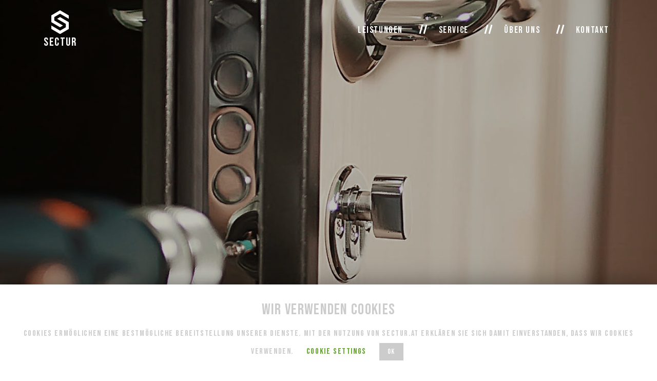

--- FILE ---
content_type: text/html; charset=UTF-8
request_url: https://www.sectur.at/leistungen/schliessanlagen/
body_size: 9011
content:
<!doctype html>
<html lang="de">
<head>
	<link rel="apple-touch-icon" href="/apple-touch-icon.png">
    <link rel="shortcut icon" type="image/svg+xml" media="(prefers-color-scheme: dark)" href="https://www.sectur.at/wp-content/uploads/2020/07/logo-1.svg">
    <meta charset="UTF-8">
    <meta name="viewport" content="width=device-width, initial-scale=1">
    <link rel="profile" href="https://gmpg.org/xfn/11">
    <link rel="manifest" href="/site.webmanifest">
    <link rel="mask-icon" href="/safari-pinned-tab.svg" color="#5bbad5">
    <meta name="msapplication-TileColor" content="#da532c">
    <meta name="theme-color" content="#ffffff">
  <title>Schliessanlagen &#8211; Sectur</title>

<script>
    var themeURL = 'https://www.sectur.at/wp-content/themes/secturd';
</script>

<meta name='robots' content='noindex,nofollow' />
<link rel='dns-prefetch' href='//maps.googleapis.com' />
<link rel='dns-prefetch' href='//use.fontawesome.com' />
<link rel='dns-prefetch' href='//s.w.org' />
<link rel="alternate" type="application/rss+xml" title="Sectur &raquo; Feed" href="https://www.sectur.at/feed/" />
<link rel="alternate" type="application/rss+xml" title="Sectur &raquo; Kommentar-Feed" href="https://www.sectur.at/comments/feed/" />
		<script>
			window._wpemojiSettings = {"baseUrl":"https:\/\/s.w.org\/images\/core\/emoji\/12.0.0-1\/72x72\/","ext":".png","svgUrl":"https:\/\/s.w.org\/images\/core\/emoji\/12.0.0-1\/svg\/","svgExt":".svg","source":{"wpemoji":"https:\/\/www.sectur.at\/wp-includes\/js\/wp-emoji.js?ver=5.4.18","twemoji":"https:\/\/www.sectur.at\/wp-includes\/js\/twemoji.js?ver=5.4.18"}};
			/**
 * @output wp-includes/js/wp-emoji-loader.js
 */

( function( window, document, settings ) {
	var src, ready, ii, tests;

	// Create a canvas element for testing native browser support of emoji.
	var canvas = document.createElement( 'canvas' );
	var context = canvas.getContext && canvas.getContext( '2d' );

	/**
	 * Checks if two sets of Emoji characters render the same visually.
	 *
	 * @since 4.9.0
	 *
	 * @private
	 *
	 * @param {number[]} set1 Set of Emoji character codes.
	 * @param {number[]} set2 Set of Emoji character codes.
	 *
	 * @return {boolean} True if the two sets render the same.
	 */
	function emojiSetsRenderIdentically( set1, set2 ) {
		var stringFromCharCode = String.fromCharCode;

		// Cleanup from previous test.
		context.clearRect( 0, 0, canvas.width, canvas.height );
		context.fillText( stringFromCharCode.apply( this, set1 ), 0, 0 );
		var rendered1 = canvas.toDataURL();

		// Cleanup from previous test.
		context.clearRect( 0, 0, canvas.width, canvas.height );
		context.fillText( stringFromCharCode.apply( this, set2 ), 0, 0 );
		var rendered2 = canvas.toDataURL();

		return rendered1 === rendered2;
	}

	/**
	 * Detects if the browser supports rendering emoji or flag emoji.
	 *
	 * Flag emoji are a single glyph made of two characters, so some browsers
	 * (notably, Firefox OS X) don't support them.
	 *
	 * @since 4.2.0
	 *
	 * @private
	 *
	 * @param {string} type Whether to test for support of "flag" or "emoji".
	 *
	 * @return {boolean} True if the browser can render emoji, false if it cannot.
	 */
	function browserSupportsEmoji( type ) {
		var isIdentical;

		if ( ! context || ! context.fillText ) {
			return false;
		}

		/*
		 * Chrome on OS X added native emoji rendering in M41. Unfortunately,
		 * it doesn't work when the font is bolder than 500 weight. So, we
		 * check for bold rendering support to avoid invisible emoji in Chrome.
		 */
		context.textBaseline = 'top';
		context.font = '600 32px Arial';

		switch ( type ) {
			case 'flag':
				/*
				 * Test for Transgender flag compatibility. This flag is shortlisted for the Emoji 13 spec,
				 * but has landed in Twemoji early, so we can add support for it, too.
				 *
				 * To test for support, we try to render it, and compare the rendering to how it would look if
				 * the browser doesn't render it correctly (white flag emoji + transgender symbol).
				 */
				isIdentical = emojiSetsRenderIdentically(
					[ 0x1F3F3, 0xFE0F, 0x200D, 0x26A7, 0xFE0F ],
					[ 0x1F3F3, 0xFE0F, 0x200B, 0x26A7, 0xFE0F ]
				);

				if ( isIdentical ) {
					return false;
				}

				/*
				 * Test for UN flag compatibility. This is the least supported of the letter locale flags,
				 * so gives us an easy test for full support.
				 *
				 * To test for support, we try to render it, and compare the rendering to how it would look if
				 * the browser doesn't render it correctly ([U] + [N]).
				 */
				isIdentical = emojiSetsRenderIdentically(
					[ 0xD83C, 0xDDFA, 0xD83C, 0xDDF3 ],
					[ 0xD83C, 0xDDFA, 0x200B, 0xD83C, 0xDDF3 ]
				);

				if ( isIdentical ) {
					return false;
				}

				/*
				 * Test for English flag compatibility. England is a country in the United Kingdom, it
				 * does not have a two letter locale code but rather an five letter sub-division code.
				 *
				 * To test for support, we try to render it, and compare the rendering to how it would look if
				 * the browser doesn't render it correctly (black flag emoji + [G] + [B] + [E] + [N] + [G]).
				 */
				isIdentical = emojiSetsRenderIdentically(
					[ 0xD83C, 0xDFF4, 0xDB40, 0xDC67, 0xDB40, 0xDC62, 0xDB40, 0xDC65, 0xDB40, 0xDC6E, 0xDB40, 0xDC67, 0xDB40, 0xDC7F ],
					[ 0xD83C, 0xDFF4, 0x200B, 0xDB40, 0xDC67, 0x200B, 0xDB40, 0xDC62, 0x200B, 0xDB40, 0xDC65, 0x200B, 0xDB40, 0xDC6E, 0x200B, 0xDB40, 0xDC67, 0x200B, 0xDB40, 0xDC7F ]
				);

				return ! isIdentical;
			case 'emoji':
				/*
				 * Love is love.
				 *
				 * To test for Emoji 12 support, try to render a new emoji: men holding hands, with different skin
				 * tone modifiers.
				 *
				 * When updating this test for future Emoji releases, ensure that individual emoji that make up the
				 * sequence come from older emoji standards.
				 */
				isIdentical = emojiSetsRenderIdentically(
					[0xD83D, 0xDC68, 0xD83C, 0xDFFE, 0x200D, 0xD83E, 0xDD1D, 0x200D, 0xD83D, 0xDC68, 0xD83C, 0xDFFC],
					[0xD83D, 0xDC68, 0xD83C, 0xDFFE, 0x200B, 0xD83E, 0xDD1D, 0x200B, 0xD83D, 0xDC68, 0xD83C, 0xDFFC]
				);

				return ! isIdentical;
		}

		return false;
	}

	/**
	 * Adds a script to the head of the document.
	 *
	 * @ignore
	 *
	 * @since 4.2.0
	 *
	 * @param {Object} src The url where the script is located.
	 * @return {void}
	 */
	function addScript( src ) {
		var script = document.createElement( 'script' );

		script.src = src;
		script.defer = script.type = 'text/javascript';
		document.getElementsByTagName( 'head' )[0].appendChild( script );
	}

	tests = Array( 'flag', 'emoji' );

	settings.supports = {
		everything: true,
		everythingExceptFlag: true
	};

	/*
	 * Tests the browser support for flag emojis and other emojis, and adjusts the
	 * support settings accordingly.
	 */
	for( ii = 0; ii < tests.length; ii++ ) {
		settings.supports[ tests[ ii ] ] = browserSupportsEmoji( tests[ ii ] );

		settings.supports.everything = settings.supports.everything && settings.supports[ tests[ ii ] ];

		if ( 'flag' !== tests[ ii ] ) {
			settings.supports.everythingExceptFlag = settings.supports.everythingExceptFlag && settings.supports[ tests[ ii ] ];
		}
	}

	settings.supports.everythingExceptFlag = settings.supports.everythingExceptFlag && ! settings.supports.flag;

	// Sets DOMReady to false and assigns a ready function to settings.
	settings.DOMReady = false;
	settings.readyCallback = function() {
		settings.DOMReady = true;
	};

	// When the browser can not render everything we need to load a polyfill.
	if ( ! settings.supports.everything ) {
		ready = function() {
			settings.readyCallback();
		};

		/*
		 * Cross-browser version of adding a dom ready event.
		 */
		if ( document.addEventListener ) {
			document.addEventListener( 'DOMContentLoaded', ready, false );
			window.addEventListener( 'load', ready, false );
		} else {
			window.attachEvent( 'onload', ready );
			document.attachEvent( 'onreadystatechange', function() {
				if ( 'complete' === document.readyState ) {
					settings.readyCallback();
				}
			} );
		}

		src = settings.source || {};

		if ( src.concatemoji ) {
			addScript( src.concatemoji );
		} else if ( src.wpemoji && src.twemoji ) {
			addScript( src.twemoji );
			addScript( src.wpemoji );
		}
	}

} )( window, document, window._wpemojiSettings );
		</script>
		<style>
img.wp-smiley,
img.emoji {
	display: inline !important;
	border: none !important;
	box-shadow: none !important;
	height: 1em !important;
	width: 1em !important;
	margin: 0 .07em !important;
	vertical-align: -0.1em !important;
	background: none !important;
	padding: 0 !important;
}
</style>
	<link rel='stylesheet' id='wp-block-library-css'  href='https://www.sectur.at/wp-includes/css/dist/block-library/style.css?ver=5.4.18' media='all' />
<link rel='stylesheet' id='cookie-law-info-css'  href='https://www.sectur.at/wp-content/plugins/cookie-law-info/public/css/cookie-law-info-public.css?ver=1.8.8' media='all' />
<link rel='stylesheet' id='cookie-law-info-gdpr-css'  href='https://www.sectur.at/wp-content/plugins/cookie-law-info/public/css/cookie-law-info-gdpr.css?ver=1.8.8' media='all' />
<link rel='stylesheet' id='sectur-bootstrap-css'  href='https://www.sectur.at/wp-content/themes/secturd/assets/css/bootstrap.min.css?ver=5.4.18' media='all' />
<link rel='stylesheet' id='sectur-fontawesome-css'  href='https://use.fontawesome.com/releases/v5.8.1/css/all.css?ver=5.4.18' media='all' />
<link rel='stylesheet' id='sectur-owl-carousel-css'  href='https://www.sectur.at/wp-content/themes/secturd/assets/css/owl.carousel.css?ver=5.4.18' media='all' />
<link rel='stylesheet' id='sectur-styles-css'  href='https://www.sectur.at/wp-content/themes/secturd/assets/css/style.css?ver=5.4.18' media='all' />
<link rel='stylesheet' id='sectur-responcive-css'  href='https://www.sectur.at/wp-content/themes/secturd/assets/css/desktop.css?ver=5.4.18' media='all' />
<link rel='stylesheet' id='sectur-style-css'  href='https://www.sectur.at/wp-content/themes/secturd/style.css?ver=1.0.0' media='all' />
<script src='https://www.sectur.at/wp-includes/js/jquery/jquery.js?ver=1.12.4-wp'></script>
<script src='https://www.sectur.at/wp-includes/js/jquery/jquery-migrate.js?ver=1.4.1'></script>
<script>
var Cli_Data = {"nn_cookie_ids":[],"cookielist":[]};
var log_object = {"ajax_url":"https:\/\/www.sectur.at\/wp-admin\/admin-ajax.php"};
</script>
<script src='https://www.sectur.at/wp-content/plugins/cookie-law-info/public/js/cookie-law-info-public.js?ver=1.8.8'></script>
<script src='https://maps.googleapis.com/maps/api/js?key=AIzaSyBjzJe9dbQOayyiY1EeMuf36o0na_IqSy4&#038;callback=initMap&#038;ver=5.4.18'></script>
<link rel='https://api.w.org/' href='https://www.sectur.at/wp-json/' />
<link rel="EditURI" type="application/rsd+xml" title="RSD" href="https://www.sectur.at/xmlrpc.php?rsd" />
<link rel="wlwmanifest" type="application/wlwmanifest+xml" href="https://www.sectur.at/wp-includes/wlwmanifest.xml" /> 
<link rel='prev' title='Videoüberwachung' href='https://www.sectur.at/leistungen/videoueberwachung/' />
<link rel='next' title='Tresore' href='https://www.sectur.at/leistungen/tresore/' />
<meta name="generator" content="WordPress 5.4.18" />
<link rel="canonical" href="https://www.sectur.at/leistungen/schliessanlagen/" />
<link rel='shortlink' href='https://www.sectur.at/?p=85' />
<link rel="alternate" type="application/json+oembed" href="https://www.sectur.at/wp-json/oembed/1.0/embed?url=https%3A%2F%2Fwww.sectur.at%2Fleistungen%2Fschliessanlagen%2F" />
<link rel="alternate" type="text/xml+oembed" href="https://www.sectur.at/wp-json/oembed/1.0/embed?url=https%3A%2F%2Fwww.sectur.at%2Fleistungen%2Fschliessanlagen%2F&#038;format=xml" />
<style>.recentcomments a{display:inline !important;padding:0 !important;margin:0 !important;}</style></head>
<body id="body" class="leistungen-template-default single single-leistungen postid-85 single-format-standard">
<div class="wrapper">
    <div class="main-header" style="background: url(https://www.sectur.at/wp-content/uploads/2020/05/Header_Schließanlage.jpg)no-repeat center" >
        <div class="header-overlay"></div>
        <div class="container header-x">
            <div class="row">
                <!--Section Logo & Navbar Start-->
                <div class="header-top">
                                        <div class="logo text-center">
                        <a href="https://www.sectur.at">
                            <img src="https://www.sectur.at/wp-content/uploads/2020/05/logo_white.svg" alt="">
                            <div class="logo-text">
                                <span><p>Sectur</p>
</span>
                            </div>
                        </a>
                    </div>
                   <!--Desktop Naviagtion Start-->
                    <div class="menu-navigation mobile-hidden">
                        <nav class="navbar navbar-expand-lg navbar-light">

                            <div id="navbarSupportedContent">
                                <ul id="menu-header" class="navbar-nav mr-auto d-none"><li id="menu-item-31" class="menu-item menu-item-type-post_type menu-item-object-page menu-item-31"><a href="https://www.sectur.at/leistungen/">Leistungen</a></li>
<li id="menu-item-15" class="menu-item menu-item-type-post_type menu-item-object-page menu-item-15"><a href="https://www.sectur.at/service/">Service</a></li>
<li id="menu-item-14" class="menu-item menu-item-type-post_type menu-item-object-page menu-item-14"><a href="https://www.sectur.at/uber-uns/">Über uns</a></li>
<li id="menu-item-30" class="menu-item menu-item-type-post_type menu-item-object-page menu-item-30"><a href="https://www.sectur.at/kontakt/">Kontakt</a></li>
</ul>                            </div>
                          </nav>
                    </div>
                    <!--Desktop Naviagtion End-->
                    <!--Mobile Naviagtion Start-->
                    <div class="menu-navigation destop-hidden">
                        <div class="navigation-wrapper">
                            <div id="mySidenav" class="sidenav">
                                <div class="logo-close-icon">
                                    <div class="banner-logo text-center">
                                        <img src="https://www.sectur.at/wp-content/uploads/2020/05/logo_white.svg" alt="">
                            <div class="logo-text">
                                <span><p>Sectur</p>
</span>
                            </div>
                                    </div>
                                    <a href="javascript:void(0)" class="closebtn" onclick="closeNav()">
                                        <i class="close-icon"></i>
                                    </a>
                                </div>
                                <!-- <ul class="text-center menu-link mt-5">
                                    <li>
                                        <a href="#">Moderation</a>
                                    </li>
                                    <li>
                                        <a href="#">Redecoaching</a>
                                    </li>
                                    <li>
                                        <a href="#">Kursangebot</a>
                                    </li>
                                    <li>
                                        <a href="#">Uber mich</a>
                                    </li>
                                    <li>
                                        <a href="#">Kontakt</a>
                                    </li>
                                </ul> -->
                                <ul id="menu-header-1" class="text-center menu-link mt-5"><li class="menu-item menu-item-type-post_type menu-item-object-page menu-item-31"><a href="https://www.sectur.at/leistungen/">Leistungen</a></li>
<li class="menu-item menu-item-type-post_type menu-item-object-page menu-item-15"><a href="https://www.sectur.at/service/">Service</a></li>
<li class="menu-item menu-item-type-post_type menu-item-object-page menu-item-14"><a href="https://www.sectur.at/uber-uns/">Über uns</a></li>
<li class="menu-item menu-item-type-post_type menu-item-object-page menu-item-30"><a href="https://www.sectur.at/kontakt/">Kontakt</a></li>
</ul>                            </div>
                            <div class="logo-burger-icon">
                                <div class="burger-icon">
                                    <span onclick="openNav()"></span>
                                </div>
                            </div>
                        </div>
                    </div>
                    <!--Mobile Naviagtion End-->
                </div>

                <!--Section Logo & Navbar End-->

                
              <!--Section Banner Caption Start-->
              <div class="section-banner-caption alarmanlagen-caption">
                  <div class="banner-caption">
                      <h1>
                          Schliessanlagen                          <!-- <a href="#">Ihr Partner in Sicherheitsfragen</a> -->
                      </h1>
                       <ul class="banner-sub-caption">
                          <li></li>
                      </ul>

                  </div>
              </div>
            </div>
        </div>
  </div>

  <!-- ======== Abouot Block =========== -->

  <div class="section-about-us ">
        <div class="container">
            <div class="row">
                <div class="about-us-content">
                                        <div class="about-us-text">
                        <p>Eine Schließanlage kommt dann zum Einsatz wenn verschiedene Zutrittsrechte benötigt werden. Wir planen je nach Anforderung die gewünschten Schließsysteme mit den jeweiligen Schlüsselberechtigungen für unsere Kunden.</p>
<p> </p>
<p>Die Funktions- und Kompetenzbereiche lassen sich mit unseren Schließsystemen exakt voneinander abgrenzen und die Berechtigungen werden hierarchisch definiert. Von Eigenheimen bis zu großen Gebäudekomplexen können unsere Systeme eingesetzt werden. Man unterscheidet zwischen zwei Systemen, dem konventionellen Zackenschlüssel- und dem Wendeschlüsselsystem.</p>
                    </div>
                                                        </div>
            </div>
        </div>
    </div>

   <!-- ======== Close About Block =========== -->

  


<!-- ======== Feature Box =========== -->

    <div class="section-alarmanlagen-content  pt-0">
        <div class="container">
            <div class="owl-carousel-alarmanlagen owl-theme">
                                <div id="item_0" class="item">
                    <div class="owl-carousel-alarmanlagen-main">
                        <div class="alarmanlagen-content text-center">
                            <img src="https://www.sectur.at/wp-content/uploads/2020/05/key.png" alt="">
                        </div>
                        <div class="alarmanlagen-content-detail">
                            <h5 class="alarmanlagen-heading">Zackenschlüssel Winkhaus RPE/RPS</h5>
                            <div class="alarmanlagen-text">
                                <p>Mit den Systemen keyTec RPE und RPS(+) deckt Winkhaus die<br />Anforderungen sowohl für einzelgesicherte Schließungen als<br />auch für kleine und mittelgroße Schließanlagen ab. Das System<br />ist wahlweise als Winkhaus Werksschließung oder als Serviceschließung für Selbstbestifter erhältlich. Der Kopierschutz<br />sichert den Erfolg bis weit in die Zukunft.</p>
                            </div>
                        </div>
                    </div>
                </div>
                        </div>
        </div>
    </div>

<!-- =================================== -->



    <!-- Image with black-box -->
    <div id="image-with-black-box" class="section-alarmanlagen pb-5 mb-3">
        <div class="container">
            <div class="bg-content  margin-b-0" style="background: url(https://www.sectur.at/wp-content/uploads/2020/05/sechliessanlagen-1.png) no-repeat;">
                <div class="overlay padding-40 pos-relative">
                    <div class="bg-alarmanlagen-main">
                        <div class="bg-content-alarmanlagen">
                            <div class="bg-content-top">
                                <div class="bg-content-icon">
                                    <img src="https://www.sectur.at/wp-content/uploads/2020/05/Schlüssel-white.svg" alt="" class="icon-image">
                                </div>
                                <div class="bg-content-title ">
                                    <h4 class="content-heading">Elektronische Schliesszylinder</h4>
                                    <div class="content-sub-heading text-center p-2">
                                        <p>Ohne Verkabelung lassen sich verschiedene elektronische Zylinder ganz einfach nachrüsten. Sie sind batteriebetrieben und können ganz einfach an Türen installiert werden. Bei diesem Produkt können Sie zwischen RFID Datenträger (Chip) oder einer PIN Code Tastatur wählen.</p>
                                    </div>
                                </div>
                            </div>
                        </div>
                    </div>
                </div>
            </div>
        </div>
    </div>
    <!-- close Image with black-box -->
    


  <!-- ======== Service Block =========== -->

    <div class="section-user-service ">
        <div class="container">
            <div class="main-title-main">
                <h2 class="main-title">Unser Service</h2>
            </div>
            <div class="service-top margin-t-60">
                <div class="row">
				
                    <div id="service_1" class="col-sm-4 service-box" onclick="location.href='https://www.sectur.at/service/fachgerechte-sicherheitsberatung/'">
                        <div class="service-content">
                            <div class="service-main">
                                <div class="service-inner">
                                    <img src="https://www.sectur.at/wp-content/uploads/2020/05/haus.svg" data-src="https://www.sectur.at/wp-content/uploads/2020/05/haus.svg" data-hover="https://www.sectur.at/wp-content/uploads/2020/05/haus-white.svg" alt="" class="image-container" />
                                    <div class="service-title">
                                        <h4>Fachgerechte Sicherheitsberatung </h4>
                                    </div>
                                    <div class="service-text">
                                        
                                                                                  
                                    </div>
                                    <div class="button">
                                        <a href="https://www.sectur.at/service/fachgerechte-sicherheitsberatung/" class="detail-btn">Details</a>
                                    </div>
                                </div>
                            </div>
                        </div>
                    </div>
                                        
                    <div id="service_2" class="col-sm-4 service-box" onclick="location.href='https://www.sectur.at/service/lock-up-service-opening-service/'">
                        <div class="service-content">
                            <div class="service-main">
                                <div class="service-inner">
                                    <img src="https://www.sectur.at/wp-content/uploads/2020/05/schloss.svg" data-src="https://www.sectur.at/wp-content/uploads/2020/05/schloss.svg" data-hover="https://www.sectur.at/wp-content/uploads/2020/05/schloss-white.svg" alt="" class="image-container" />
                                    <div class="service-title">
                                        <h4>Aufsperrdienst/ Öffnungsdienst </h4>
                                    </div>
                                    <div class="service-text">
                                        
                                          <p>Unter <a href="tel:+43 664 1001499">+43 664 1001499</a> sind wir für Notfälle erreichbar.</p>
                                        
                                    </div>
                                    <div class="button">
                                        <a href="https://www.sectur.at/service/lock-up-service-opening-service/" class="detail-btn">Details</a>
                                    </div>
                                </div>
                            </div>
                        </div>
                    </div>
                                        
                    <div id="service_3" class="col-sm-4 service-box" onclick="location.href='https://www.sectur.at/service/inkludierte-montagen/'">
                        <div class="service-content">
                            <div class="service-main">
                                <div class="service-inner">
                                    <img src="https://www.sectur.at/wp-content/uploads/2020/05/montage.svg" data-src="https://www.sectur.at/wp-content/uploads/2020/05/montage.svg" data-hover="https://www.sectur.at/wp-content/uploads/2020/05/montage-white.svg" alt="" class="image-container" />
                                    <div class="service-title">
                                        <h4>Inkludierte Montagen</h4>
                                    </div>
                                    <div class="service-text">
                                        
                                                                                  
                                    </div>
                                    <div class="button">
                                        <a href="https://www.sectur.at/service/inkludierte-montagen/" class="detail-btn">Details</a>
                                    </div>
                                </div>
                            </div>
                        </div>
                    </div>
                                                        </div>
            </div>
        </div>
    </div>

  <!-- ======== Close Service Block =========== -->

  


	<div class="section-wayto-us">
        <div class="main-title-main">
            <h2 class="main-title">ihr weg zu uns</h2>
           <div class="margin-t-40">
                <p class="sub-title">Wir freuen uns stets über ein persönliches Gespräch.</p>
<p class="sub-title">Termin nach tel. Vereinbarung unter <a href="tel:+436641001499.">+43 664 1001499.</a></p>
           </div>
        </div>
        <div class="container">
            <div class="wayto-content">
                <div class="row">
                    <div class="col-sm-6">
                        <div class="wayto-content-left">
                            <div class="content-detail">
                                <p class="content-address">
                                    <p class="content-address">Sectur Sicherheitssysteme Anton-Schneider-Straße 16 6900 Bregenz</p>
                                </p>
                                                                <p class="content-telephone margin-t-40">
                                    <a href="tel:+43 5574 44535">T. +43 5574 44535</a>
                                </p>
                                                                                                <p class="content-email">
                                    <a href="mailto:branko.turudija@sectur.at">branko.turudija@sectur.at</a>
                                </p>
                            	                            	                                <div class="button margin-t-40">
                                    <a href="http://beta.sectur.at//kontakt/" class="contact-btn">
                                        Kontaktanfrage                                    </a>
                                </div>
                                                            </div>
                        </div>
                    </div>
                    <div class="col-sm-6">
                        <div class="wayto-content-right">
                            <a href="http://beta.sectur.at//kontakt/">
                                <img src="https://www.sectur.at/wp-content/uploads/2020/05/map.svg" alt="">
                            </a>
                        </div>
                    </div>
                </div>
            </div>
        </div>
    </div>

   	<!--Section Footer Start-->
    <div class="section-footer">
        <div class="container">
            <div class="row">
                <div class="section-footer-top text-center">
                    <ul>
                        <li>
                            <a href="javascript:void(0)">
                                © Sectur Sicherheitssysteme
                            </a>
                        </li>
                        <li><ul id="menu-footer" class=""><li id="menu-item-22" class="menu-item menu-item-type-post_type menu-item-object-page menu-item-22"><a href="https://www.sectur.at/datenschutz/">Datenschutz</a></li>
<li id="menu-item-23" class="menu-item menu-item-type-post_type menu-item-object-page menu-item-23"><a href="https://www.sectur.at/impressum/">Impressum</a></li>
<li id="menu-item-24" class="menu-item menu-item-type-post_type menu-item-object-page menu-item-24"><a href="https://www.sectur.at/kontakt/">Kontakt</a></li>
</ul>	                       </li>
                    </ul>
                </div>
            </div>
        </div>
    </div>
    <!--Section Footer End-->
</div><!-- #page -->

<!--googleoff: all--><div id="cookie-law-info-bar"><h5 class="cli_messagebar_head">Wir verwenden Cookies</h5><span>Cookies ermöglichen eine bestmögliche Bereitstellung unserer Dienste. Mit der Nutzung von sectur.at erklären Sie sich damit einverstanden, dass wir Cookies verwenden. <a role='button' tabindex='0' class="cli_settings_button" style="margin:5px 20px 5px 20px;" >Cookie settings</a><a role='button' tabindex='0' data-cli_action="accept" id="cookie_action_close_header"  class="medium cli-plugin-button cli-plugin-main-button cookie_action_close_header cli_action_button" style="display:inline-block;  margin:5px; ">OK</a></span></div><div id="cookie-law-info-again" style="display:none;"><span id="cookie_hdr_showagain">Privacy & Cookies Policy</span></div><div class="cli-modal" id="cliSettingsPopup" tabindex="-1" role="dialog" aria-labelledby="cliSettingsPopup" aria-hidden="true">
  <div class="cli-modal-dialog" role="document">
    <div class="cli-modal-content cli-bar-popup">
      <button type="button" class="cli-modal-close" id="cliModalClose">
        <svg class="" viewBox="0 0 24 24"><path d="M19 6.41l-1.41-1.41-5.59 5.59-5.59-5.59-1.41 1.41 5.59 5.59-5.59 5.59 1.41 1.41 5.59-5.59 5.59 5.59 1.41-1.41-5.59-5.59z"></path><path d="M0 0h24v24h-24z" fill="none"></path></svg>
        <span class="wt-cli-sr-only">Schließen</span>
      </button>
      <div class="cli-modal-body">
        <div class="cli-container-fluid cli-tab-container">
    <div class="cli-row">
        <div class="cli-col-12 cli-align-items-stretch cli-px-0">
            <div class="cli-privacy-overview">
                <h4>Privacy Overview</h4>                                   
                <div class="cli-privacy-content">
                    <div class="cli-privacy-content-text">This website uses cookies to improve your experience while you navigate through the website. Out of these cookies, the cookies that are categorized as necessary are stored on your browser as they are essential for the working of basic functionalities of the website. We also use third-party cookies that help us analyze and understand how you use this website. These cookies will be stored in your browser only with your consent. You also have the option to opt-out of these cookies. But opting out of some of these cookies may have an effect on your browsing experience.</div>
                </div>
                <a class="cli-privacy-readmore" data-readmore-text="Mehr anzeigen" data-readless-text="Weniger anzeigen"></a>            </div>
        </div>  
        <div class="cli-col-12 cli-align-items-stretch cli-px-0 cli-tab-section-container">
              
                            <div class="cli-tab-section">
                    <div class="cli-tab-header">
                        <a role="button" tabindex="0" class="cli-nav-link cli-settings-mobile" data-target="necessary" data-toggle="cli-toggle-tab" >
                            Notwendig 
                        </a>
                    
                    <span class="cli-necessary-caption">immer aktiv</span>                     </div>
                    <div class="cli-tab-content">
                        <div class="cli-tab-pane cli-fade" data-id="necessary">
                            <p>Notwendige Cookies sind für einen reibungsloses Surfen auf der Seite zu garantieren. Diese Kategorie beinhaltet ausschließlich Basis Funktionalitäten, die aus Sicherheitsgründen für die Funktionen der Webseiten benötigt werden. Die Cookies speichern keine personenbezogenen Daten.</p>
                        </div>
                    </div>
                </div>
              
                            <div class="cli-tab-section">
                    <div class="cli-tab-header">
                        <a role="button" tabindex="0" class="cli-nav-link cli-settings-mobile" data-target="non-necessary" data-toggle="cli-toggle-tab" >
                            Nicht notwendig 
                        </a>
                    <div class="cli-switch">
                        <input type="checkbox" id="wt-cli-checkbox-non-necessary" class="cli-user-preference-checkbox"  data-id="checkbox-non-necessary" checked />
                        <label for="wt-cli-checkbox-non-necessary" class="cli-slider" data-cli-enable="Aktiviert" data-cli-disable="Deaktiviert"><span class="wt-cli-sr-only">Nicht notwendig</span></label>
                    </div>                    </div>
                    <div class="cli-tab-content">
                        <div class="cli-tab-pane cli-fade" data-id="non-necessary">
                            <p>Any cookies that may not be particularly necessary for the website to function and is used specifically to collect user personal data via analytics, ads, other embedded contents are termed as non-necessary cookies. It is mandatory to procure user consent prior to running these cookies on your website.</p>
                        </div>
                    </div>
                </div>
                       
        </div>
    </div> 
</div> 
      </div>
    </div>
  </div>
</div>
<div class="cli-modal-backdrop cli-fade cli-settings-overlay"></div>
<div class="cli-modal-backdrop cli-fade cli-popupbar-overlay"></div>
<script type="text/javascript">
  /* <![CDATA[ */
  cli_cookiebar_settings='{"animate_speed_hide":"500","animate_speed_show":"500","background":"#FFF","border":"#b1a6a6c2","border_on":false,"button_1_button_colour":"#cccccc","button_1_button_hover":"#a3a3a3","button_1_link_colour":"#fff","button_1_as_button":true,"button_1_new_win":false,"button_2_button_colour":"#333","button_2_button_hover":"#292929","button_2_link_colour":"#444","button_2_as_button":false,"button_2_hidebar":false,"button_3_button_colour":"#000","button_3_button_hover":"#000000","button_3_link_colour":"#fff","button_3_as_button":true,"button_3_new_win":false,"button_4_button_colour":"#000","button_4_button_hover":"#000000","button_4_link_colour":"#62a329","button_4_as_button":false,"font_family":"inherit","header_fix":false,"notify_animate_hide":false,"notify_animate_show":false,"notify_div_id":"#cookie-law-info-bar","notify_position_horizontal":"right","notify_position_vertical":"bottom","scroll_close":false,"scroll_close_reload":false,"accept_close_reload":false,"reject_close_reload":false,"showagain_tab":false,"showagain_background":"#fff","showagain_border":"#000","showagain_div_id":"#cookie-law-info-again","showagain_x_position":"100px","text":"#cccccc","show_once_yn":false,"show_once":"10000","logging_on":false,"as_popup":false,"popup_overlay":true,"bar_heading_text":"Wir verwenden Cookies","cookie_bar_as":"banner","popup_showagain_position":"bottom-right","widget_position":"left"}';
  /* ]]> */
</script>
<!--googleon: all--><script src='https://www.sectur.at/wp-content/themes/secturd/assets/js/jquery-3.2.1.min.js?ver=3.2.1'></script>
<script src='https://www.sectur.at/wp-content/themes/secturd/assets/js/bootstrap.min.js?ver=4.1.3'></script>
<script src='https://www.sectur.at/wp-content/themes/secturd/assets/js/owl.carousel.min.js?ver=2.3.4'></script>
<script src='https://www.sectur.at/wp-content/themes/secturd/assets/js/popper.min.js?ver=2.3.0'></script>
<script src='https://www.sectur.at/wp-content/themes/secturd/assets/js/main.js?ver=2.0'></script>
<script src='https://www.sectur.at/wp-includes/js/wp-embed.js?ver=5.4.18'></script>



<script type="text/javascript">

function initMap() {
        var icon = 'https://www.sectur.at/wp-content/uploads/2020/05/pin.svg';
        var mzoom = parseFloat('13');
        var locations = [["<div class=\"map-message\"><div class=\"map-message-logo\"> <a href=\"#\"> <img src=\"https:\/\/www.sectur.at\/wp-content\/uploads\/2020\/05\/logo_black.svg\" alt=\"\"> <\/a><\/div><div class=\"map-address\"><div class=\"inmpo\"><p><strong>Sectur Sicherheitssysteme<\/strong><\/p><p>Anton-Schneider-Stra\u00dfe 16<br>6900 Bregenz <\/p><p><\/p><\/div><div class=\"inmpo\"><p>Telefon <a href=\"tel:+43557444535\">+43 5574 44535 <\/a><\/p><p>E-Mail <span style=\"text-decoration: underline;\"><a href=\"mailto:branko.turudija@sectur.at\">branko.turudija@sectur.at<\/a><\/span><\/p><\/div><\/div><\/div>","47.503710","9.748319",5]];
        console.log(icon);
        var bounds = new google.maps.LatLngBounds();

        var map = new google.maps.Map(document.getElementById('map'), {
           zoom: mzoom,
           styles: [{
                    "stylers": [{
                        "saturation": -100
                    }]
                }],
           center: new google.maps.LatLng(47.52984225650355,9.754404474802202),
           mapTypeId: google.maps.MapTypeId.ROADMAP
         });


        var infowindow = new google.maps.InfoWindow(), marker, i;

        for (i = 0; i < locations.length; i++) {
          var position = new google.maps.LatLng(locations[i][1], locations[i][2]);
          bounds.extend(position);
          marker = new google.maps.Marker({
            position: position,
            map: map,
            icon:icon
          });

          // google.maps.event.addListener(marker, 'click', (function(marker, i) {
          //   return function() {
              infowindow.setContent(locations[i][0]);
              infowindow.open(map, marker);
          //   }
          // })(marker, i));
      }
}
 //Load initialize function
google.maps.event.addDomListener(window, 'load', initMap);

  </script>
</body>
</html>


--- FILE ---
content_type: text/css
request_url: https://www.sectur.at/wp-content/themes/secturd/assets/css/style.css?ver=5.4.18
body_size: 4138
content:
/******************************************************************
                          Font
*******************************************************************/

@font-face {
    font-family: 'BebasNeue-Regular';
    src: url('../fonts/BebasNeue-Regular.eot');
    src: url('../fonts/BebasNeue-Regular.eot?#iefix') format('embedded-opentype'), url('../fonts/BebasNeue-Regular.svg#BebasNeue-Regular') format('svg'), url('../fonts/BebasNeue-Regular.ttf') format('truetype'), url('../fonts/BebasNeue-Regular.woff') format('woff'), url('../fonts/BebasNeue-Regular.woff2') format('woff2');
    font-weight: normal;
    font-style: normal;
}
@font-face {
    font-family: 'AvenirLTStd-Book';
    src: url('../fonts/AvenirLTStd-Book.eot');
    src: url('../fonts/AvenirLTStd-Book.eot?#iefix') format('embedded-opentype'), url('../fonts/AvenirLTStd-Book.svg#AvenirLTStd-Book') format('svg'), url('../fonts/AvenirLTStd-Book.ttf') format('truetype'), url('../fonts/AvenirLTStd-Book.woff') format('woff'), url('../fonts/AvenirLTStd-Book.woff2') format('woff2');
    font-weight: normal;
    font-style: normal;
}
@font-face {
    font-family: 'AvenirLTStd-Medium';
    src: url('../fonts/AvenirLTStd-Medium.eot');
    src: url('../fonts/AvenirLTStd-Medium.eot?#iefix') format('embedded-opentype'), url('../fonts/AvenirLTStd-Medium.svg#AvenirLTStd-Medium') format('svg'), url('../fonts/AvenirLTStd-Medium.ttf') format('truetype'), url('../fonts/AvenirLTStd-Medium.woff') format('woff'), url('../fonts/AvenirLTStd-Medium.woff2') format('woff2');
    font-weight: normal;
    font-style: normal;
}
@font-face {
    font-family: 'AvenirLTStd-Roman';
    src: url('../fonts/AvenirLTStd-Roman.eot');
    src: url('../fonts/AvenirLTStd-Roman.eot?#iefix') format('embedded-opentype'), url('../fonts/AvenirLTStd-Roman.svg#AvenirLTStd-Roman') format('svg'), url('../fonts/AvenirLTStd-Roman.ttf') format('truetype'), url('../fonts/AvenirLTStd-Roman.woff') format('woff'), url('../fonts/AvenirLTStd-Roman.woff2') format('woff2');
    font-weight: normal;
    font-style: normal;
}
@font-face {
    font-family: 'AvenirLTStd-Light';
    src: url('../fonts/AvenirLTStd-Light.eot');
    src: url('../fonts/AvenirLTStd-Light.eot?#iefix') format('embedded-opentype'), url('../fonts/AvenirLTStd-Light.svg#AvenirLTStd-Light') format('svg'), url('../fonts/AvenirLTStd-Light.ttf') format('truetype'), url('../fonts/AvenirLTStd-Light.woff') format('woff'), url('../fonts/AvenirLTStd-Light.woff2') format('woff2');
    font-weight: normal;
    font-style: normal;
}
@font-face {
    font-family: 'FuturaPT-Bold';
    src: url('../fonts/FuturaPT-Bold.eot');
    src: url('../fonts/FuturaPT-Bold.eot?#iefix') format('embedded-opentype'), url('../fonts/FuturaPT-Bold.svg#FuturaPT-Bold') format('svg'), url('../fonts/FuturaPT-Bold.ttf') format('truetype'), url('../fonts/FuturaPT-Bold.woff') format('woff'), url('../fonts/FuturaPT-Bold.woff2') format('woff2');
    font-weight: normal;
    font-style: normal;
}
@font-face {
    font-family: 'FuturaPT-Book';
    src: url('../fonts/FuturaPT-Book.eot');
    src: url('../fonts/FuturaPT-Book.eot?#iefix') format('embedded-opentype'), url('../fonts/FuturaPT-Book.svg#FuturaPT-Book') format('svg'), url('../fonts/FuturaPT-Book.ttf') format('truetype'), url('../fonts/FuturaPT-Book.woff') format('woff'), url('../fonts/FuturaPT-Book.woff2') format('woff2');
    font-weight: normal;
    font-style: normal;
}
@font-face {
    font-family: 'FuturaPT-Light';
    src: url('../fonts/FuturaPT-Light.eot');
    src: url('../fonts/FuturaPT-Light.eot?#iefix') format('embedded-opentype'), url('../fonts/FuturaPT-Light.svg#FuturaPT-Light') format('svg'), url('../fonts/FuturaPT-Light.ttf') format('truetype'), url('../fonts/FuturaPT-Light.woff') format('woff'), url('../fonts/FuturaPT-Light.woff2') format('woff2');
    font-weight: normal;
    font-style: normal;
}
/******************************************************************
                              Body
*******************************************************************/

.clear {
    clear: both;
    display: block;
    font-size: 0px;
    height: 0px;
    line-height: 0;
    width: 100%;
    overflow: hidden;
}
::selection {
    background: #000;
    color: #FFFFFF;
    text-shadow: none;
}
::-moz-selection {
    background: #000;
    /* Firefox */
    color: #FFFFFF;
    text-shadow: none;
}
::-webkit-selection {
    background: #000;
    /* Safari */
    color: #FFF;
    text-shadow: none;
}
:active, :focus {
    outline: none !important;
}
html.fheight, body.fheight {
    width: 100%;
    height: 100%;
}
.form-control::placeholder {
    color: #000;
    opacity: 1;
    font-size: 15px;
}
.form-control::-moz-placeholder {
    color: #000;
    opacity: 1;
    font-size: 15px;
}
.form-control::-webkit-placeholder {
    color: #000;
    opacity: 1;
    font-size: 15px;
}
/********************************************************************
                        1. Custmize
********************************************************************/

html, body, div, span, applet, object, iframe, h1, h2, h3, h4, h5, h6, p, blockquote, pre, a, abbr, acronym, address, big, cite, code, del, dfn, em, img, ins, kbd, q, s, samp, small, strike, strong, sub, sup, tt, var, b, u, i, center, dl, dt, dd, ol, ul, li, fieldset, form, label, legend, table, caption, tbody, tfoot, thead, tr, th, td, article, aside, canvas, details, embed, figure, figcaption, footer, header, hgroup, menu, nav, output, ruby, section, summary, time, mark, audio, video {
    margin: 0;
    padding: 0;
    border: 0;
    font-size: 100%;
    vertical-align: baseline;
}
/* HTML5 display-role Custmize for older browsers */

article, aside, details, figcaption, figure, footer, header, hgroup, menu, nav, section {
    display: block;
}
body {
    line-height: 1;
}
blockquote, q {
    quotes: none;
}
blockquote:before, blockquote:after, q:before, q:after {
    content: '';
    content: none;
}
table {
    border-collapse: collapse;
    border-spacing: 0;
}
/******************************************************************
                           Typography
*******************************************************************/

html {
    min-height: 100%;
    height: 100%;
}
body {
    font-family: 'BebasNeue-Regular';
    line-height: 1.4;
    font-size: 14px;
    width: 100%;
    color: #231F20;
    letter-spacing: 0.1rem;
    background: #fff;
}
p {
    padding-bottom: 15px;
}
h1, h2, h3, h4, h5, h6 {

    font-family: 'BebasNeue-Regular';
    margin: 18px auto;

}
h2>span, h3>span, h4>span, h5>span, h6>span {
    color: #ec3214;

}
h1 {
    font-size: 80px;
    letter-spacing: 1.6px;
  }
h2 {
  font-size: 60px;
  letter-spacing: 1.5px;
  }
h3 {
  font-size: 49px;
  letter-spacing: 1.4px;
}
h4 {
  font-size: 35px;
  letter-spacing: 1.4px;
}
h5 {
  font-size: 30px;
  letter-spacing: 1.3px;
}
h6 {
  font-size: 25px;
  letter-spacing: 1.2px;
}
a {
    outline: none;
    transition: all 0.35s;
    -webkit-transition: all 0.35s;
    -moz-transition: all 0.35s;
    cursor: pointer;
    color: #000;
}
a:focus, a:hover, a:active {
    -webkit-transition: all 0.2s ease-in-out;
    -moz-transition: all 0.2s ease-in-out;
    -o-transition: all 0.2s ease-in-out;
    transition: all 0.2s ease-in-out;
    color: #C1C1C1;
}
p {
    padding: 0;
    margin: 0;
    /* font-family: 'FuturaPT-Book'; */
}
.content-sub-heading a {
    color: #fff;
}
video {
    width: 100%;
    display: block;
}
hr {
    border-top: 1px solid #dddddd !important;
}
img {
    vertical-align: middle;
}
strong {
    font-weight: 700;
}
input[type=text], input[type=number], input[type=email], input[type=password], textarea {
    padding: 5px 10px;
    line-height: 20px;
}
input[type=number] {
    -moz-appearance: textfield;
}
input[type=number]::-webkit-outer-spin-button, input[type=number]::-webkit-inner-spin-button {
    -webkit-appearance: none;
    margin: 0;
}
table, th, td {
    border-collapse: collapse;
}
.spacer5 {
    height: 5px;
    width: 100%;
    font-size: 0;
    margin: 0;
    padding: 0;
    border: 0;
    display: block;
    clear: both;
}
.spacer10 {
    height: 10px;
    width: 100%;
    font-size: 0;
    margin: 0;
    padding: 0;
    border: 0;
    display: block;
    clear: both;
}
.spacer15 {
    height: 15px;
    width: 100%;
    font-size: 0;
    margin: 0;
    padding: 0;
    border: 0;
    display: block;
    clear: both;
}
.spacer20 {
    height: 20px;
    width: 100%;
    font-size: 0;
    margin: 0;
    padding: 0;
    border: 0;
    display: block;
    clear: both;
}
.spacer25 {
    height: 25px;
    width: 100%;
    font-size: 0;
    margin: 0;
    padding: 0;
    border: 0;
    display: block;
    clear: both;
}
.spacer26 {
    height: 26px;
    width: 100%;
    font-size: 0;
    margin: 0;
    padding: 0;
    border: 0;
    display: block;
    clear: both;
}
.spacer30 {
    height: 30px;
    width: 100%;
    font-size: 0;
    margin: 0;
    padding: 0;
    border: 0;
    display: block;
    clear: both;
}
.spacer35 {
    height: 35px;
    width: 100%;
    font-size: 0;
    margin: 0;
    padding: 0;
    border: 0;
    display: block;
    clear: both;
}
.spacer40 {
    height: 40px;
    width: 100%;
    font-size: 0;
    margin: 0;
    padding: 0;
    border: 0;
    display: block;
    clear: both;
}
.spacer45 {
    height: 45px;
    width: 100%;
    font-size: 0;
    margin: 0;
    padding: 0;
    border: 0;
    display: block;
    clear: both;
}
.spacer50 {
    height: 50px;
    width: 100%;
    font-size: 0;
    margin: 0;
    padding: 0;
    border: 0;
    display: block;
    clear: both;
}
.spacer55 {
    height: 55px;
    width: 100%;
    font-size: 0;
    margin: 0;
    padding: 0;
    border: 0;
    display: block;
    clear: both;
}
.spacer60 {
    height: 60px;
    width: 100%;
    font-size: 0;
    margin: 0;
    padding: 0;
    border: 0;
    display: block;
    clear: both;
}
.spacer65 {
    height: 65px;
    width: 100%;
    font-size: 0;
    margin: 0;
    padding: 0;
    border: 0;
    display: block;
    clear: both;
}
.spacer100 {
    height: 100px;
    width: 100%;
    font-size: 0;
    margin: 0;
    padding: 0;
    border: 0;
    display: block;
    clear: both;
}
.spacer150 {
    height: 150px;
    width: 100%;
    font-size: 0;
    margin: 0;
    padding: 0;
    border: 0;
    display: block;
    clear: both;
}
.spacer200 {
    height: 200px;
    width: 100%;
    font-size: 0;
    margin: 0;
    padding: 0;
    border: 0;
    display: block;
    clear: both;
}
.fleft {
    float: left;
}
.fright {
    float: right;
}
/******************************************************************
                             Section Banner
*******************************************************************/

.wrapper {
    overflow: hidden;
}
.home-banner {
    background: url("../images/home-banner.jpg")no-repeat center;
}
.leistungen-banner {
    background: url("../images/leistungen-banner.png")no-repeat center;
}
.alarmanlagen-banner {
    background: url("../images/alarmanlage-banner.png")no-repeat center;
}
.videoüberwachung-banner {
    background: url("../images/videoüberwachung-banner.png")no-repeat center;
}
.schliessanlagen-banner {
    background: url('../images/schliebanlagen-banner.png') no-repeat;
}
.main-header {
    background-size: cover;
    background-position: center;
    width: 100%;
    position: relative;
    color: #fff;
}
.overlay {
    background: #00000025;
    height: 720px;
    width: 100%;
}
.banner-404 {
    background: #000;
    height: 1000px;
}
/******************************************************************
                           Section Logo & Navbar
*******************************************************************/
.header-top {
    width: 100%;
    display: flex;
    justify-content: space-between;
    align-items: center;
    margin: 20px 0px;
    z-index: 1;
}
.menu-navigation .nav-link {
    color: #fff !important;
    font-size: 18px;
    padding: 0px;
}
.menu-navigation .nav-link:hover {
    text-decoration: underline;
}
.logo-text span {
    color: #fff;
    font-size: 23px;
}
.logo-text span:hover {
    color: #fff;
}
.menu-navigation .nav-item {
    position: relative;
    padding: 0px 25px;
    display: inline-block
}
.menu-navigation .nav-item:last-child {
    padding-right: 0px;
}
.menu-navigation .nav-item:before {
    content: '';
    position: absolute;
    top: 2px;
    left: -3px;
    bottom: 0;
    right: 0;
    height: 18px;
    width: 3px;
    background: #fff;
    transform: rotate(16deg);
}
.navbar-nav {
    display: block;
}
.menu-navigation .nav-item::after {
    content: '';
    position: absolute;
    top: 2px;
    left: 5px;
    bottom: 0;
    right: 0;
    height: 18px;
    width: 3px;
    background: #fff;
    transform: rotate(16deg);
}
.menu-navigation .nav-item:first-child::before {
    display: none;
}
.menu-navigation .nav-item:first-child::after {
    display: none;
}
.nav-link:last-child {
    padding-right: 0;
}
.bugger-icon {
    background: url('../images/burger-icon.png')no-repeat;
    width: 30px;
    height: 22px;
    display: inline-block;
}
.navbar {
    padding: 0;
}
.destop-hidden {
    display: none;
}
.mobile-hidden {
    display: block;
}
.ipad .destop-hidden {
    display: block;
}
.ipad .mobile-hidden {
    display: none;
}
.phone .destop-hidden {
    display: block;
}
.phone .mobile-hidden {
    display: none;
}
.navigation-wrapper .sidenav {
    height: 100%;
    width: 0;
    position: fixed;
    z-index: 1;
    top: 0;
    right: 0;
    background-color: #000;
    overflow-x: hidden;
    transition: 0.5s;
    padding-top: 40px;
}
.burger-icon span {
    background: url('../images/burger-icon.png') no-repeat center;
    width: 30px;
    height: 22px;
    display: inline-block;
    cursor: pointer;
}
/* .home .header-x::before{
    content: '';
    position: absolute;
    bottom: 0;
    left: 0;
    background: url('../images/dog.png') no-repeat center;
    width: 583px;
    height: 892px;
} */
.banner-image {
    position: absolute;
    bottom: 0;
    left: 60px;
}
.logo-close-icon {
    display: flex;
    justify-content: space-between;
    margin: 0px 40px;
}
.navigation-wrapper .sidenav a:hover {
    color: #f1f1f1;
}
.navigation-wrapper .sidenav .closebtn {
    font-size: 36px;
    margin-left: 50px;
}
.navigation-wrapper .sidenav .close-icon {
    background: url("../images/close.png")no-repeat center;
    width: 23px;
    height: 23px;
    display: inline-block;
}
.sidenav .menu-link li {
    margin: 15px 0px;
    font-size: 24px;
    list-style: none;
}
.sidenav .menu-link li a {
    color: #fff;
}
/******************************************************************
                           Section Banner Caption
*******************************************************************/

.section-banner-caption {
    position: absolute;
    bottom: 30%;
    right: 0;
    left: 0;
    display: flex;
    justify-content: center;
}

.banner-caption h1 {
    font-size: 80px;
    letter-spacing: 1.6px;
    width: 634px;
    margin-left: 200px;

}
.banner-sub-caption {
    width: 730px;
    margin-left: 200px;
}
.banner-sub-caption li {
    list-style: none;
    display: inline-block;
    font-size: 19px;
    font-family: 'AvenirLTStd-Light';
}
/******************************************************************
                           Section About Us
*******************************************************************/

.section-about-us {
    padding: 100px 0px;
}
.margin-t-40 {
    margin-top: 40px;
}
.about-us-text {
    font-size: 26px;
    letter-spacing: 0.52px;
    font-family: 'FuturaPT-Book';
    padding: 0px 20px;
}
.section-about-us .about-btn {
    font-size: 26px;
    color: #868786;
    text-decoration: underline;
    text-transform: uppercase;
}
.section-about-us .button {
    width: 100%;
    margin: 70px 0px;
}
.section-about-us .about-btn:hover {
    color: #000;
    /*transition: ease 1s;*/
}
.slider-img {
    width: 115px;
    height: 115px;
    border: 3px solid #868786;
    border-radius: 50%;
    display: flex;
    align-items: center;
    justify-content: center;
    margin: 0 auto;
    /*transition: all ease 1s;*/
}
.slider-img a {
    display: block;
}
.slider-text {
    margin-top: 20px;
}
.slider-text h4 {
    font-size: 32px;
    letter-spacing: 0.64px;
}
.slider-text a {
    color: #231F20;
}
.owl-carousel .owl-item .slider-img img {
    width: auto !important;
}
.slider-top {
    text-align: center;
}
.slider-main .owl-dots {
    display: none;
}
.slider-main {
    position: relative;
}
.slider-main .owl-prev, .owl-carousel-alarmanlagen .owl-prev, .slider-box .owl-prev {
    left: 0%;
    position: absolute;
    top: 25%;
    font-size: 30px;
    color: #868786;
}
.owl-theme.owl-loaded.owl-drag {
    position: relative;
}
.slider-main .owl-next, .slider-box .owl-next {
    right: -10px;
    position: absolute;
    top: 25%;
    font-size: 30px;
    color: #868786;
}
.section-leistungen .owl-prev {
    left: -35px;
    position: absolute;
    top: 50%;
    font-size: 30px;
    color: #000;
}
.disabled {
    display: none;
}
.section-leistungen .owl-next {
    right: -35px;
    position: absolute;
    top: 50%;
    font-size: 30px;
    color: #000;
}
.owl-carousel-alarmanlagen .owl-prev {
    left: -50px;
    position: absolute;
    top: 50%;
    font-size: 30px;
    color: #868786;
}
.owl-carousel-alarmanlagen .owl-next {
    right: -50px;
    position: absolute;
    top: 50%;
    font-size: 30px;
    color: #868786;
}
.slider-img:hover {
    background-color: #000;
    border: none;
    /*transition: all ease 1s;*/
    border: 3px solid #000;
}
.slider-img:hover .img1 {
    content: url('../images/Alarmanlage-white.png') no-repeat;
}
.slider-img:hover .img2 {
    content: url('../images/Video-white.png') no-repeat;
}
.slider-img:hover .img3 {
    content: url('../images/Schlüssel-white.png') no-repeat;
}
.slider-img:hover .img4 {
    content: url('../images/Tresor-white.png') no-repeat;
}
.owl-nav button {
    background: none;
    border: none;
}
/******************************************************************
                            Section Leistungen
******************************************************************/

.leistungen-bg {
    background: url('../images/leistungen-bg.png') no-repeat;
}
.bg-overlay {
    padding: 40px 55px;
}
.bg-content {
    height: 720px;
    background-size: cover;
    background-position: center;
    color: #fff;
    margin: 0px -45px;
    margin-bottom: 100px;
}
.bg-content-detail {
    text-align: center;
    position: relative;
    height: 640px;
}
.bg-content-hover {
    background: #000000cc;
    height: 640px;
    opacity: 0;
}
.bg-content-detail:hover .bg-content-hover {
    opacity: 1;
}
.bg-content-top {
    position: absolute;
    bottom: 25px;
    padding: 0px 15px;
    width: 100%;
}
.bg-icon-1 {
    background: url('../images/Alarmanlage-white.png') no-repeat;
    height: 59px;
    width: 62px;
    display: inline-block;
    vertical-align: middle;
}
.bg-icon-2 {
    background: url('../images/Video-white.png') no-repeat;
    height: 61px;
    width: 72px;
    display: inline-block;
    vertical-align: middle;
}
.bg-icon-3 {
    background: url('../images/Schlüssel-white.png') no-repeat;
    height: 64px;
    width: 58px;
    display: inline-block;
    vertical-align: middle;
}
.bg-icon-4 {
    background: url('../images/Tresor-white.png') no-repeat;
    height: 60px;
    width: 60px;
    display: inline-block;
    vertical-align: middle;
}
.main-content-heading, .content-heading {
    font-size: 32px;
    letter-spacing: normal;
    margin-top: 30px;
    word-break: break-word;
    /* padding: 0px 53px; */
}
.content-sub-heading {
    font-size: 16px;
    font-family: 'AvenirLTStd-Light';
    letter-spacing: .4px;
    line-height: 22px;
    margin: 30px 0px;
}
.bg-detail-btn {
    font-size: 20px;
    text-decoration: underline;
    color: #fff;
}
.bg-detail-btn:hover {
    color: #C1C1C1;
}
.bg-content-main {
    position: absolute;
    text-align: center;
    width: 100%;
    bottom: 0;
    cursor: pointer;
    z-index: 111;
}
.padding-l-r-0 {
    padding: 0px 0px;
}
/*
.padding-l-15:first-child{
  padding-left: 15px;
}
.padding-r-15:last-child{
  padding-right: 15px;
}
*/

/******************************************************************
                            Section Alarmanlagen
******************************************************************/

.alarmanlagen-bg {
    background: url('../images/alarmanlagen-bg.png') no-repeat;
}
.videoüberwachung-bg {
    background: url('../images/videoüberwachung-bg.png') no-repeat;
}
.schliessanlagen-bg {
    background: url('../images/schliebanlagen-bg.png') no-repeat;
}
.pos-relative {
    position: relative;
}
.bg-content-alarmanlagen {
    background: #000000cc;
    height: 640px;
    width: 300px;
    position: relative;
    text-align: center;
}
.padding-40 {
    padding: 40px;
}
.margin-b-0 {
    margin-bottom: 0;
}
.bg-alarmanlagen-main {
    position: absolute;
    left: 0;
    right: 40px;
    display: flex;
    justify-content: flex-end;
}
.bg-content-detail {
    cursor: pointer;
}
.bg-content-detail:hover .bg-content-main {
    display: none;
    /*transition: ease 2s;*/
}
/******************************************************************
                            Section Alarmanlagen Slider
******************************************************************/

.section-alarmanlagen-content {
    padding: 100px 0px;
}
.alarmanlagen-heading, .alarmanlagen-text {
    font-size: 26px;
    font-family: 'FuturaPT-Bold';
    letter-spacing: 0.52px;
    line-height: 34px;
    color: #231F20;
}
.alarmanlagen-content-detail {
    padding: 25px 0px;
}
.alarmanlagen-text {
    font-family: 'FuturaPT-Book';
    margin-top: 10px;
}
.slider-main.owl-carousel-alarmanlagen .owl-next {
    right: -5%;
    top: 45%;
    cursor: pointer;
}
.owl-carousel-alarmanlagen-main {
    display: flex;
    align-items: center;
}
.padding-0 {
    padding: 0px;
}
.padding-100 {
    padding: 100px 0px;
}
/******************************************************************
                            Section User Service
******************************************************************/

.main-title-main {
    text-align: center;
}
.main-title {
    font-size: 60px;
    color: #000;
}
.sub-title {
    color: #231F20;
    font-size: 16px;
    font-family: 'AvenirLTStd-Light';
    margin-bottom: 5px;
}
.service-icon1 {
    background: url('../images/icon1.png') no-repeat;
    width: 85px;
    height: 83px;
    display: inline-block;
}
.service-icon2 {
    background: url('../images/icon2.png') no-repeat;
    width: 85px;
    height: 83px;
    display: inline-block;
}
.service-icon3 {
    background: url('../images/icon3.png') no-repeat;
    width: 85px;
    height: 83px;
    display: inline-block;
}
.service-title h4 {
    font-size: 30px;
    color: #868786;
    padding: 0px 21px;
}
.service-content {
    border: 3px solid #868786;
    padding: 45px;
    text-align: center;
    background: #fff;
    cursor: pointer;
    /*transition: all ease 1s;*/
    height: 350px;
}
.service-content:hover {
    border: 3px solid #000;
    background: #000;
    /* transition: all ease 1s;*/
}
.service-content:hover .service-title h4 {
    color: #fff;
}
.service-content:hover .service-text a {
    color: #fff;
    display: block;
}
.service-content:hover .detail-btn {
    display: block;
    text-decoration: underline;
}
.service-content:hover .service-text {
    display: none;
}
.service-title {
    margin: 25px 0px;
}
.service-text a, .service-text p {
    color: #868786;
    font-size: 16px;
    font-family: 'AvenirLTStd-Light';
}
.service-content:hover .service-icon1 {
    content: url('../images/icon1-white.png');
}
.service-content:hover .service-icon2 {
    content: url('../images/icon2-white.png');
}
.service-content:hover .service-icon3 {
    content: url('../images/icon3-white.png');
}
.detail-btn {
    margin: 15px 0px;
    font-size: 20px;
    text-decoration: underline;
    display: none;
    color: #fff;
}
.margin-t-60 {
    margin-top: 60px;
}
/******************************************************************
                            Section Way to Us
******************************************************************/

.section-wayto-us {
    padding: 100px 0px;
}
.content-detail p {
    font-size: 16px;
    font-family: 'AvenirLTStd-Light';
}
.content-detail {
    width: 250px;
}
.content-email {
    margin-top: 5px;
}
.content-telephone a {
    color: #231F20;
}
.content-email a {
    color: #868786;
    margin-top: 15px;
}
.contact-btn {
    height: 40px;
    font-size: 18px;
    color: #868786 !important;
    border: 3px solid #868786;
    padding: 0px 25px;
    display: inline-block;
    line-height: 2;
}
.contact-btn:hover {
    border: 3px solid #000;
    background-color: #000;
    color: #fff !important;
}
.wayto-content-left {
    display: flex;
    justify-content: center;
    align-items: center;
    margin-top: 25px;
}
.wayto-content {
    padding: 100px 0px;
}
/******************************************************************
                            Section 404
******************************************************************/

.page-404-detail {
    width: 100%;
    text-align: center;
    position: relative;
}
/*
.page-404-img img {
    width: 700px;
}
*/
.page-404-caption1 {
    position: absolute;
    top: 30px;
    right: 0;
    left: 0;
}
.page-404-caption1 h1, .page-404-caption2 h1 {
    font-size: 50px;
}
.page-404-caption2 {
    position: absolute;
    right: 0;
    left: 0;
    bottom: -85px;
}
.btn-404 {
    font-size: 18px;
    border: 2px solid #fff;
    padding: 0px 25px;
    height: 40px;
    display: inline-block;
    line-height: 37px;
    margin-top: 20px;
	color: #fff;
}
.btn-404:hover {
   border: 2px solid #fff;
   background: #fff;
	color: #000;
}
/******************************************************************
                            Section Footer
******************************************************************/

.section-footer {
    background: #707070;
    padding: 30px 0px;
}
.bg-404 {
    background: #000;
}
.section-footer-top {
    width: 100%;
}
.section-footer-top ul li {
    font-family: 'AvenirLTStd-Light';
    font-size: 16px;
    text-align: center;
    list-style: none;
    display: inline-block;
    position: relative;
    padding: 0px 25px;
}
#menu-footer li a:hover {
    text-decoration: underline;
}
.section-footer-top ul li a {
    color: #fff;
}
.section-footer-top ul li::before {
    content: '';
    position: absolute;
    left: -3px;
    top: 2px;
    width: 2px;
    height: 15px;
    background-color: #fff;
    transform: rotate(15deg);
}
.section-footer-top ul li::after {
    content: '';
    position: absolute;
    left: 5px;
    top: 2px;
    width: 2px;
    height: 15px;
    background-color: #fff;
    transform: rotate(15deg);
}
.section-footer-top ul li:first-child::before {
    display: none;
}
.section-footer-top ul li:first-child::after {
    display: none;
}.error404 .section-footer, .erorr503 .section-footer{
	padding:30px 0px;
	height: 80px;
}
@media (min-width: 800px) {
    .navbar-expand-lg .navbar-toggler {
        display: none;
    }
}


--- FILE ---
content_type: text/css
request_url: https://www.sectur.at/wp-content/themes/secturd/assets/css/desktop.css?ver=5.4.18
body_size: -12
content:
.header-x, .main-header{
  height: 1000px;
}
.page-id-21 .section-banner-caption,
.page-id-13 .section-banner-caption,
.page-id-18 .section-banner-caption,
.section-banner-caption {
    left: 49%;
}
/* .section-banner-caption{
  z-index: 999;
} */

.desktop .dog-image img {
    height: 804px;
    width: 425px;
}
@media (min-width:1200px) {
  .page-content, .container-md, .container-sm, .container-xl {
      max-width: 1110px !important;
  }
}


--- FILE ---
content_type: text/css
request_url: https://www.sectur.at/wp-content/themes/secturd/style.css?ver=1.0.0
body_size: 1853
content:
/*!
Theme Name: Sectur
Theme URI: https://www.stw-services.com/
Author: STW
Author URI: https://www.stw-services.com
Description: Description
Version: 1.0.0
License: GNU General Public License v2 or later
License URI: LICENSE
Text Domain: sectur
Tags: custom-background, custom-logo, custom-menu, featured-images, threaded-comments, translation-ready

*/

.about-us-text ul {
    margin: 10px auto auto 23px;
    list-style-type: disc;
}

.about-us-text ul > li {
    line-height: 30px;
    font-size: 24px;
    margin: 13px auto;
}

.header-overlay {
    background: #000000 0% 0% no-repeat padding-box;
    opacity: 0.25;
    position: absolute;
    top: 0;
    width: 100%;
    height: 100%;
}
.header-x {
    position: relative;
    display: block;
}

.main-header, .bg-content {
    background-size: cover !important;
    }
#item_71 h4 {
    padding: 0px 54px;
}
#map .gm-style-iw.gm-style-iw-c, #map .gm-style .gm-style-iw-d {
    box-shadow: none;
}
#map{
    width: 100%;
    height: 500px;
}
#map .gm-style-iw.gm-style-iw-c {
    border-radius: 0 !important;
    padding: 20px !important;
    max-width: 390px !important;
}
.gm-style-iw-d{
    overflow: hidden !important;
}
.gm-style .gm-style-iw-t::after{
    display: none;
}
.gmnoprint{
    display: none !important;
}
.map-message {
    display: flex;
    justify-content: center;
    align-items: center;
    background: #fff;
    border-radius: 0 !important;
}
.map-message-logo img {
    height: 104px;
    margin-right: 15px;
}
.map-address .inmpo p {
    line-height: 19px;
    padding-bottom: 1px;
    font-size: 14px;
}
.map-address .inmpo:first-child {
    padding-bottom: 12px;
}
.map-address .inmpo{
    padding: 0px;
}
.bg-content-detail:hover .bg-content-icon img {
    height: 51px;
}
.error404 .section-footer, .erorr503 .section-footer {
    background: #000;
}

.phone .owl-carousel-alarmanlagen-main {
    display: block;
}
.phone .alarmanlagen-content-detail {
    text-align: center;
}

.phone .alarmanlagen-content.text-center img {
    width: 100%;
}
.section-wayto-us a, .about-us-text a {
    color: #231F20;
}

.slider-box .owl-nav i {
    color: #fff;
}
.page-template-503 .section-footer {
    background: #000;
    padding: 30px 0px;
}
/*******************************************************
                    Blog Style
*******************************************************/

a {
  outline: none;
  transition: all 0.35s;
  -webkit-transition: all 0.35s;
  -moz-transition: all 0.35s;
    cursor:pointer;
}
a:focus,
a:hover,
a:active {
  text-decoration: none;
  -webkit-transition: all 0.2s ease-in-out;
  -moz-transition: all 0.2s ease-in-out;
  -o-transition: all 0.2s ease-in-out;
  transition: all 0.2s ease-in-out;
  outline: none !important;
}


.blog h2 {
    font-size: 26px;
    font-weight: 600;
    line-height: 2;
}

.blog  .card p, #comments {
    font-size: 22px;
    letter-spacing: 0.2px;
    font-family: 'FuturaPT-Book';
    padding: 10px 0px;
}

.blog .card a {
    letter-spacing: 0.2px;
    font-family: 'FuturaPT-Book';
    outline: none;
}
.blog .card-footer span a {
    margin: 0px 6px;
    color: #424241;
}
.commentlist {
    list-style: none
}
.widget h2 {
    font-size: 20px;
    font-weight: 500;
    color: #090808;
    border-bottom: 1px solid;
    padding: 10px;
    line-height: 1.5
}
.widget a {
    color: #000;
    line-height: 1.6;
    font-size: 18px;
    padding: 10px 0;
    letter-spacing: 0.2px;
    text-transform: capitalize;
    font-family: 'FuturaPT-Book';
}
.widget a:hover {
    color: #09f
}
.widget ul li {
    margin: 10px auto auto 15px
}
.widget {
    padding: 14px;
    margin: 20px auto
}
.card-footer.text-muted a {
    color: #000;
    font-size: 16px
}
.card-title a {
    color: #000
}
.card-title a:hover {
    color: #09f
}
.card-text {
    padding-bottom: 13px;
    line-height: 1.5;
    font-size: 14px
}
.search-submit {
    padding: 8px;
    background: #078bff;
    color: #fff;
    display: inline-block;
    font-weight: 400;
    text-align: center;
    vertical-align: middle;
    user-select: none;
    border-radius: .25rem;
    border: 1px solid
}
.search-submit:hover {
    background: #2f2a2a
}
.search-field {
    background: #fff;
    border: 0;
    border-bottom-color: currentcolor;
    border-bottom-style: none;
    border-bottom-width: medium;
    border-bottom: 1px solid #938686;
    padding: 10px 0
}
.screen-reader-text {
    display: none
}

.pagination li {
    list-style: none
}
.comment-body {
    background-color: #ebede700;
    border: 0 solid #040817;
    border-radius: 4px;
    box-shadow: inset 0 1px 1px rgba(192, 101, 101, 0.1);
    margin-bottom: 8px;
    padding: 12px
}
.comment-body p {
    font-size: 20px;
}
.comment-meta a {
    font-size: 16px;
    color: #3d8ed4;
    font-weight: 600
}
.comment-area .commentlist {
    list-style: none
}
.comment-form-wrap {
    clear: both
}
.comment-list {
    padding: 0;
    margin: 0
}
.comment-list .children {
    padding-left: 20px;
    margin: 0;
    float: left;
    width: 100%
}
.comment-list li {
    padding: 0;
    margin: 0 0 30px;
    float: left;
    width: 100%;
    clear: both;
    list-style: none
}

.vcard img {
    width: auto;
    border-radius: 50%;
    height: 100%;
    object-fit: cover
}

.comment-list li .comment .comment-body h3 {
    font-size: 20px
}
.comment-list li .comment .comment-body .meta {
    text-transform: uppercase;
    font-size: 13px;
    letter-spacing: .1em;
    color: #ccc
}
.reply {
    font-size: 16px;
}

.page-link {
    border: none !important
}

.card {
    overflow: hidden
}
@media only screen and (max-width:600px) {
    .comment-list .children {
        padding-left: 0
    }
}


/*=====================================
 Comment Template CSS
========================================*/

.comments-area {
    margin-top: 40px;
}

.comments-area h2.comments-title {
    font-size: 25px;
    margin-bottom: 20px;
}

.comment-list {
    margin: 0;
    padding: 0;
    list-style: none;
}

.comment-meta {
    margin-bottom: 20px;
}

.comment-meta a {
    color: #333;
}

.comment-meta img {}

.comment-author.vcard {
    position: relative;
    padding-left: 50px;
}

.comment-author.vcard img {
    position: absolute;
    left: 0;
    top: 5px;
}

.comment-metadata {
    margin-left: 50px;
}

.comments-area table {
    border-left: 1px solid #dddd;
    border-bottom: 1px solid #ddd;
    margin-bottom: 20px;
}

.comments-area table td,
.comments-area table th {
    border-right: 1px solid #ddd;
    border-top: 1px solid #ddd;
    padding: 10px;
}

.comments-area th {
    background: #278cc1;
    color: #fff;
}

.comments-area dd {
    margin-bottom: 15px;
}

.comments-area .comments-content ul,
.comments-area .comments-content ol {
    padding-left: 15px;
}

.comments-area .comment-content ul,
.comments-area .comment-content ol {
    padding-left: 15px;
}

.comment-reply-link {
    background: #1e71f9;
    display: inline-block;
    padding: 5px 20px;
    color: #fff;
    border-radius: 5px;
}

.comment-list li.comment {
    margin-bottom: 30px;
    border-bottom: 1px solid #ddd;
    padding-bottom: 30px;
}

.comment-metadata {
    font-size: 80%;
}

.comment-reply-link {
    margin-top: 10px;
}

.comment-list li ol.children {
    padding-left: 50px;
    margin: 0;
    list-style: none;
    margin-top: 25px;
}

.comment-list li ol.children ol.children {
    padding-left: 20px;
}

.comment-list li.comment:last-child {
    border-bottom: 0px solid;
    padding-bottom: 0;
    margin-bottom: 0;
}

.comment-respond {
    margin-top: 50px;
}

.comment-notes {
    font-size: 90%;
    margin-bottom: 40px;
}

.comment-form label {
    display: block;
    margin-bottom: 10px;
}

.comment-form input,
.comment-form textarea {
    width: 100%;
    margin-bottom: 20px;
}

.comment-form input[type=submit] {
    width: auto;
}

.container,
.container-lg,
.container-md,
.container-sm,
.container-xl {
    max-width: 1110px;
}

.page-template-503 , .error404 
 {
    background: #000;
}

--- FILE ---
content_type: text/css
request_url: https://www.sectur.at/wp-content/themes/secturd/assets/css/desktop.css
body_size: -35
content:
.header-x, .main-header{
  height: 1000px;
}
.page-id-21 .section-banner-caption,
.page-id-13 .section-banner-caption,
.page-id-18 .section-banner-caption,
.section-banner-caption {
    left: 49%;
}
/* .section-banner-caption{
  z-index: 999;
} */

.desktop .dog-image img {
    height: 804px;
    width: 425px;
}
@media (min-width:1200px) {
  .page-content, .container-md, .container-sm, .container-xl {
      max-width: 1110px !important;
  }
}


--- FILE ---
content_type: application/javascript
request_url: https://www.sectur.at/wp-content/themes/secturd/assets/js/main.js?ver=2.0
body_size: 799
content:
/* Main.js contains all main JS  */
/* Author : STW-Services */
jQuery.noConflict();
jQuery(document).ready(function() {
    /*************************************************************
                      Slider
	*************************************************************/
    slider();

    function slider() {
        jQuery('.slider-main').owlCarousel({
            loop: true,
            responsiveClass: true,
            dots: false,
            responsive: {
                0: {
                    items: 2,
                    nav: true
                },
                600: {
                    items: 3,
                    nav: false
                },
                1000: {
                    items: 4,
                    nav: true,
                    loop: false
                }
            }
        })
        jQuery(".owl-prev").html('<i class="fa fa-chevron-left"></i>');
        jQuery(".owl-next").html('<i class="fa fa-chevron-right"></i>');
    }

    /*************************************************************
                      blackboxSlider
    *************************************************************/

    blackboxSlider();

    function blackboxSlider() {

        var totalItems = jQuery('.slider-box').find('.item').length;
        
         if (totalItems > 3) {

             var showItem = 4 ;

         }  else {

            var showItem = 3 ;  
         }


        jQuery('.slider-box').owlCarousel({
            loop: true,
            dots: false,
            responsiveClass: true,
            responsive: {
                0: {
                    items: 2,
                    nav: true
                },
                600: {
                    items: 3,
                    nav: false
                },
                1000: {
                    items: showItem,
                    nav: true,
                    loop: false
                }
            }
        })
        jQuery(".owl-prev").html('<i class="fa fa-chevron-left"></i>');
        jQuery(".owl-next").html('<i class="fa fa-chevron-right"></i>');
    }


    /*************************************************************
                      Feature Box Slider 
	*************************************************************/
    feature();

    function feature() {
        jQuery('.owl-carousel-alarmanlagen').owlCarousel({
            margin: 10,
            items: 1,
            nav: true,
            loop: false,
            dots: false,
        })
        jQuery(".owl-prev").html('<i class="fa fa-chevron-left"></i>');
        jQuery(".owl-next").html('<i class="fa fa-chevron-right"></i>');
    }
    /*************************************************************
                       Adjust Style
	*************************************************************/
    adjustStyle();

    function adjustStyle() {
        var width = jQuery(window).width();
        jQuery("body").removeClass(" phone ipad desktop");
        // console.log(width);
        if (width < 470) {
            jQuery("#sectur-responcive-css").attr("href", themeURL + "/assets/css/phone.css");
            jQuery("body").addClass('phone');
        } else if (width < 800) {
            jQuery("#sectur-responcive-css").attr("href", themeURL + "/assets/css/ipad.css");
            jQuery("body").addClass('ipad');
        } else if (width > 800) {
            jQuery("#sectur-responcive-css").attr("href", themeURL + "/assets/css/desktop.css");
            jQuery("body").addClass('desktop');
        }
    }
    /*************************************************************
                       Add class new nav 
	*************************************************************/
     addNavClass();
     function addNavClass() {
         jQuery(".navbar-nav").removeClass("d-none");
         jQuery(".navbar-nav li").addClass("nav-item");
         jQuery(".nav-item a").addClass("nav-link");
     }
    /*************************************************************
                       image Replace on hover  
	*************************************************************/
    hoverImages();

    function hoverImages() {
        jQuery(".service-box").each(function() {
            jQuery(this).find(".service-content").mouseover(function() {
                jQuery(this).children().children().find(".image-container").attr('src', jQuery(this).children().children().find(".image-container").data("hover"));
            }).mouseout(function() {
                jQuery(this).children().children().find(".image-container").attr('src', jQuery(this).children().children().find(".image-container").data("src"));
            });
        });
    }
    /*************************************************************
                       SliderHoverIcon 
	*************************************************************/
    sliderHoverIcon();

    function sliderHoverIcon() {
        jQuery(".slider-main").find('.item').each(function() {
            jQuery(this).find(".slider-img").mouseover(function() {
                jQuery(this).find(".lslider-image").attr('src', jQuery(this).find(".lslider-image").data("hover"));
            }).mouseout(function() {
                jQuery(this).find(".lslider-image").attr('src', jQuery(this).find(".lslider-image").data("src"));
            });
        });
    }
    /*************************************************************
                       SliderHoverIcon 
	*************************************************************/
    jQuery(window).on('resize load live', function() {
        adjustStyle();
    });
});
/*************************************************************
                        Sidebar Navigation 
*************************************************************/
function openNav() {
    document.getElementById("mySidenav").style.width = "380px";
}

function closeNav() {
    document.getElementById("mySidenav").style.width = "0";
}

--- FILE ---
content_type: image/svg+xml
request_url: https://www.sectur.at/wp-content/uploads/2020/05/schloss.svg
body_size: 1719
content:
<?xml version="1.0" encoding="utf-8"?>
<!-- Generated by IcoMoon.io -->
<!DOCTYPE svg PUBLIC "-//W3C//DTD SVG 1.1//EN" "http://www.w3.org/Graphics/SVG/1.1/DTD/svg11.dtd">
<svg version="1.1" xmlns="http://www.w3.org/2000/svg" width="84.9" height="82.531" viewBox="0 0 83.465 83">
  <g id="Gruppe_106" data-name="Gruppe 106" transform="translate(-8291.874 -50.689)">
    <g id="Gruppe_103" data-name="Gruppe 103" transform="translate(8291.874 81.005)">
      <path id="Pfad_168" data-name="Pfad 168" d="M8334.465,240.088h-27.592a14.3,14.3,0,0,1-10.935-4.881,17.346,17.346,0,0,1-4.064-11.481V193.4a6,6,0,0,1,5.994-6h45.6a6,6,0,0,1,5.994,6v30.327a17.347,17.347,0,0,1-4.065,11.469A14.287,14.287,0,0,1,8334.465,240.088Zm-36.6-49.579a2.894,2.894,0,0,0-2.891,2.891v30.327c0,7.682,5,13.257,11.9,13.257h27.592c6.893,0,11.895-5.575,11.895-13.257V193.4a2.929,2.929,0,0,0-2.889-2.891Z" transform="translate(-8291.874 -187.404)" fill="#868786"/>
    </g>
    <g id="Gruppe_104" data-name="Gruppe 104" transform="translate(8312.3 94.598)">
      <path id="Pfad_169" data-name="Pfad 169" d="M8398.558,275.233h-12.406a1.551,1.551,0,0,1-1.468-2.055l3.109-9.09a8.369,8.369,0,1,1,9.206-.055l3.031,9.16a1.551,1.551,0,0,1-1.473,2.04Zm-10.235-3.1h8.085l-2.76-8.339a1.554,1.554,0,0,1,.844-1.906,5.266,5.266,0,1,0-4.2.032,1.553,1.553,0,0,1,.861,1.931Z" transform="translate(-8383.985 -248.701)" fill="#868786"/>
    </g>
    <g id="Gruppe_105" data-name="Gruppe 105" transform="translate(8336.896 50.689)">
      <path id="Pfad_170" data-name="Pfad 170" d="M8531.8,83.377a1.553,1.553,0,0,1-1.554-1.552V66.866c0-7.941-5.131-13.072-13.072-13.072h-6.091c-7.941,0-13.072,5.131-13.072,13.072V81.825a1.552,1.552,0,1,1-3.1,0V66.866c0-9.676,6.5-16.177,16.176-16.177h6.091c9.676,0,16.177,6.5,16.177,16.177V81.825A1.552,1.552,0,0,1,8531.8,83.377Z" transform="translate(-8494.908 -50.689)" fill="#868786"/>
    </g>
  </g>
</svg>


--- FILE ---
content_type: image/svg+xml
request_url: https://www.sectur.at/wp-content/uploads/2020/05/haus.svg
body_size: 1603
content:
<?xml version="1.0" encoding="utf-8"?>
<!-- Generated by IcoMoon.io -->
<!DOCTYPE svg PUBLIC "-//W3C//DTD SVG 1.1//EN" "http://www.w3.org/Graphics/SVG/1.1/DTD/svg11.dtd">
<svg version="1.1" xmlns="http://www.w3.org/2000/svg" width="84.9" height="82.531" viewBox="0 0 84.9 82.531">
  <g id="Gruppe_96" data-name="Gruppe 96" transform="translate(-8092.048 -567.267)">
    <g id="Gruppe_94" data-name="Gruppe 94" transform="translate(8092.048 567.267)">
      <path id="Pfad_161" data-name="Pfad 161" d="M8160.086,649.8h-51.175a4.482,4.482,0,0,1-4.477-4.477V613.747h-8.752a3.665,3.665,0,0,1-3.248-2.5,3.952,3.952,0,0,1,.551-4.326h0l12.964-12.964V573.565a2.719,2.719,0,0,1,2.716-2.716h8.474a2.72,2.72,0,0,1,2.716,2.716v6.487l11.476-11.476a4.485,4.485,0,0,1,6.333,0l38.345,38.345a3.951,3.951,0,0,1,.554,4.324,3.666,3.666,0,0,1-3.25,2.5h-8.75v31.574A4.483,4.483,0,0,1,8160.086,649.8Zm-64.279-39.426h10.315a1.688,1.688,0,0,1,1.688,1.688v33.262a1.117,1.117,0,0,0,1.1,1.1h51.175a1.131,1.131,0,0,0,1.1-1.1V612.059a1.687,1.687,0,0,1,1.688-1.688h10.313a1.608,1.608,0,0,0,.378-1.12l-38.29-38.289a1.108,1.108,0,0,0-1.558,0l-14.357,14.357a1.688,1.688,0,0,1-2.881-1.193v-9.9h-7.155v20.433a1.688,1.688,0,0,1-.494,1.193l-13.4,13.4A1.614,1.614,0,0,0,8095.807,610.372Z" transform="translate(-8092.048 -567.267)" fill="#868786"/>
    </g>
    <g id="Gruppe_95" data-name="Gruppe 95" transform="translate(8125.399 607.299)">
      <path id="Pfad_162" data-name="Pfad 162" d="M8246.231,762.165h-13.487a1.688,1.688,0,0,1-1.6-2.234l3.381-9.883a9.1,9.1,0,1,1,10.01-.06l3.3,9.958a1.688,1.688,0,0,1-1.6,2.218ZM8235.1,758.79h8.792l-3-9.066a1.687,1.687,0,0,1,.916-2.072,5.724,5.724,0,1,0-4.561.036,1.687,1.687,0,0,1,.935,2.1Z" transform="translate(-8230.389 -733.32)" fill="#868786"/>
    </g>
  </g>
</svg>


--- FILE ---
content_type: image/svg+xml
request_url: https://www.sectur.at/wp-content/uploads/2020/05/Schl%C3%BCssel-white.svg
body_size: 2512
content:
<?xml version="1.0" encoding="utf-8"?>
<!DOCTYPE svg PUBLIC "-//W3C//DTD SVG 1.1//EN" "http://www.w3.org/Graphics/SVG/1.1/DTD/svg11.dtd">
<svg version="1.1"  xmlns="http://www.w3.org/2000/svg" width="57.936" height="64" viewBox="0 0 57.936 64">
  <g id="Schlüssel" transform="translate(-7250.984 -765.955)">
    <g id="Gruppe_87" data-name="Gruppe 87" transform="translate(7271.903 765.955)">
      <path id="Pfad_154" data-name="Pfad 154" d="M7400.272,802.972a22.161,22.161,0,0,1-15.38-6.766c-7.894-7.894-9.049-19.585-2.575-26.06s18.167-5.32,26.061,2.574h0c7.894,7.894,9.049,19.585,2.574,26.06A14.845,14.845,0,0,1,7400.272,802.972ZM7393,768.251a12.561,12.561,0,0,0-9.052,3.529c-5.575,5.574-4.42,15.8,2.574,22.794a19.884,19.884,0,0,0,13.741,6.1,12.561,12.561,0,0,0,9.052-3.529c5.574-5.574,4.42-15.8-2.574-22.793h0A19.881,19.881,0,0,0,7393,768.251Z" transform="translate(-7378.126 -765.955)" fill="#fff"/>
    </g>
    <g id="Gruppe_88" data-name="Gruppe 88" transform="translate(7279.341 773.376)">
      <path id="Pfad_155" data-name="Pfad 155" d="M7437.095,833.222a13.8,13.8,0,0,1-9.509-4.253c-4.812-4.813-5.67-11.787-1.91-15.546a8.691,8.691,0,0,1,7.534-2.254,14.28,14.28,0,0,1,8.012,4.164h0c4.812,4.813,5.668,11.786,1.91,15.546A8.37,8.37,0,0,1,7437.095,833.222Zm-5.382-19.854a6.085,6.085,0,0,0-4.408,1.684c-2.862,2.861-2,8.374,1.91,12.289s9.427,4.771,12.288,1.91,2.005-8.374-1.909-12.288h0a11.964,11.964,0,0,0-6.7-3.511A8.717,8.717,0,0,0,7431.713,813.367Z" transform="translate(-7423.333 -811.063)" fill="#fff"/>
    </g>
    <g id="Gruppe_89" data-name="Gruppe 89" transform="translate(7250.984 790.653)">
      <path id="Pfad_156" data-name="Pfad 156" d="M7257.747,949.313a4.414,4.414,0,0,1-3.115-1.308l-2.34-2.341a4.408,4.408,0,0,1-1.3-2.968,3.977,3.977,0,0,1,1.153-2.99l23.3-23.3a1.152,1.152,0,0,1,1.629,1.629l-23.3,23.3a1.7,1.7,0,0,0-.48,1.28,2.116,2.116,0,0,0,.631,1.421l2.34,2.341a1.944,1.944,0,0,0,2.7.149l23.3-23.3a1.152,1.152,0,0,1,1.629,1.629l-23.3,23.3A3.989,3.989,0,0,1,7257.747,949.313Z" transform="translate(-7250.984 -916.072)" fill="#fff"/>
    </g>
    <g id="Gruppe_90" data-name="Gruppe 90" transform="translate(7259.23 810.658)">
      <path id="Pfad_157" data-name="Pfad 157" d="M7309.316,1056.956a1.149,1.149,0,0,1-.814-.337l-7.063-7.063a1.152,1.152,0,0,1,1.628-1.629l6.247,6.246c1.326-1.344,2.473-2.547,3.57-3.7l-2.209-2.209a1.152,1.152,0,0,1,1.629-1.629l2.165,2.165c.927-.976,1.9-1.99,2.982-3.088l-6.082-6.082A1.152,1.152,0,0,1,7313,1038l6.895,6.894a1.151,1.151,0,0,1,0,1.629c-1.819,1.82-3.249,3.33-4.763,4.929-1.5,1.584-3.049,3.221-5,5.171A1.152,1.152,0,0,1,7309.316,1056.956Z" transform="translate(-7301.102 -1037.66)" fill="#fff"/>
    </g>
  </g>
</svg>


--- FILE ---
content_type: image/svg+xml
request_url: https://www.sectur.at/wp-content/uploads/2020/05/montage.svg
body_size: 2369
content:
<?xml version="1.0" encoding="utf-8"?>
<!-- Generator: Adobe Illustrator 24.1.2, SVG Export Plug-In . SVG Version: 6.00 Build 0)  -->
<svg version="1.1" id="Ebene_1" xmlns="http://www.w3.org/2000/svg" xmlns:xlink="http://www.w3.org/1999/xlink" x="0px" y="0px"
	 viewBox="0 0 83.9 83" style="enable-background:new 0 0 83.9 83;" xml:space="preserve" width="84.9" height="82.531">
<style type="text/css">
	.st0{fill:#868786;}
</style>
<g id="Gruppe_102" transform="translate(-7316.26 -1250.703)">
	<g id="Gruppe_97" transform="translate(7317.167 1250.703)">
		<path id="Pfad_163" class="st0" d="M10.7,83C4.8,83,0,78.2,0,72.2c0-2.8,1.1-5.6,3.1-7.6L44.8,23C42.8,12.5,49.6,2.4,60,0.4
			c3.1-0.6,6.2-0.4,9.2,0.4c0.9,0.3,1.4,1.2,1.1,2c-0.1,0.3-0.2,0.5-0.4,0.7l-8.2,8.2l2,7.5l7.5,2l8.2-8.2c0.6-0.6,1.7-0.6,2.3,0
			c0.2,0.2,0.3,0.4,0.4,0.7c3,10.2-2.7,20.9-12.9,24c-3,0.9-6.2,1-9.2,0.4L18.3,79.9C16.3,81.9,13.6,83,10.7,83z M63.7,3.3
			c-8.8,0-16,7.2-16,16c0,1.3,0.2,2.6,0.5,3.8c0.1,0.6,0,1.1-0.4,1.5L5.4,67c-2.9,3-2.8,7.7,0.1,10.6c2.9,2.8,7.5,2.8,10.4,0
			l42.3-42.3c0.4-0.4,1-0.6,1.5-0.4c8.6,2.1,17.3-3.1,19.4-11.7c0.5-1.8,0.6-3.7,0.4-5.6l-6.8,6.8c-0.4,0.4-1,0.6-1.6,0.4L62,22.2
			c-0.6-0.2-1-0.6-1.2-1.2l-2.5-9.3c-0.2-0.6,0-1.2,0.4-1.6l6.8-6.8C64.9,3.3,64.3,3.3,63.7,3.3L63.7,3.3z"/>
	</g>
	<g id="Gruppe_98" transform="translate(7363.229 1300.606)">
		<path id="Pfad_164" class="st0" d="M22.4,33.1c-2.9,0-5.6-1.1-7.6-3.1L0.5,15.7c-0.6-0.6-0.6-1.7,0-2.3c0,0,0,0,0,0L13.4,0.5
			c0.6-0.6,1.7-0.6,2.3,0L30,14.8c4.2,4.2,4.2,11,0,15.2C28,32,25.2,33.1,22.4,33.1L22.4,33.1z M3.9,14.5l13.1,13.1
			c3,2.9,7.7,2.8,10.6-0.1c2.8-2.9,2.8-7.5,0-10.4L14.5,3.9L3.9,14.5z"/>
	</g>
	<g id="Gruppe_99" transform="translate(7330.624 1268.001)">
		<path id="Pfad_165" class="st0" d="M19.3,20.9c-0.4,0-0.9-0.2-1.2-0.5L0.5,2.8c-0.6-0.6-0.6-1.7,0-2.3s1.7-0.6,2.3,0l0,0
			l17.7,17.7c0.6,0.6,0.6,1.7,0,2.3C20.1,20.7,19.7,20.9,19.3,20.9L19.3,20.9z"/>
	</g>
	<g id="Gruppe_100" transform="translate(7361.55 1298.927)">
		<path id="Pfad_166" class="st0" d="M9.8,11.5c-0.4,0-0.8-0.2-1.2-0.5L0.5,2.8c-0.6-0.7-0.6-1.7,0.1-2.3c0.6-0.6,1.6-0.6,2.3,0
			L11,8.7c0.6,0.6,0.6,1.7,0,2.3C10.7,11.3,10.3,11.5,9.8,11.5L9.8,11.5z"/>
	</g>
	<g id="Gruppe_101" transform="translate(7316.26 1252.73)">
		<path id="Pfad_167" class="st0" d="M9.6,22c-0.1,0-0.1,0-0.2,0c-0.5-0.1-0.9-0.3-1.2-0.8l-8-13.1c-0.4-0.6-0.3-1.5,0.2-2l5.6-5.6
			c0.5-0.5,1.4-0.6,2-0.2l13.1,8c0.8,0.5,1,1.5,0.5,2.2c-0.1,0.1-0.1,0.2-0.2,0.3L10.8,21.6C10.5,21.9,10.1,22,9.6,22z M3.7,7.5
			L10,17.8l7.8-7.8L7.5,3.7L3.7,7.5z"/>
	</g>
</g>
</svg>


--- FILE ---
content_type: application/javascript
request_url: https://www.sectur.at/wp-content/themes/secturd/assets/js/popper.min.js?ver=2.3.0
body_size: 8071
content:
(function(c, d) {
  "object" == typeof exports && "undefined" != typeof module ? module.exports =
    d() : "function" == typeof define && define.amd ? define(d) : c.Popper =
    d()
})(this, function() {
  function j(ao) {
    return ao && "[object Function]" === {}.toString.call(ao)
  }

  function p(aq, ao) {
    if (1 !== aq.nodeType) {
      return []
    }
    var ap = getComputedStyle(aq, null);
    return ao ? ap[ao] : ap
  }

  function Q(ao) {
    return "HTML" === ao.nodeName ? ao : ao.parentNode || ao.host
  }

  function w(at) {
    if (!at) {
      return document.body
    }
    switch (at.nodeName) {
      case "HTML":
      case "BODY":
        return at.ownerDocument.body;
      case "#document":
        return at.body
    }
    var ar = p(at),
      ap = ar.overflow,
      ao = ar.overflowX,
      aq = ar.overflowY;
    return /(auto|scroll)/.test(ap + aq + ao) ? at : w(Q(at))
  }

  function l(aq) {
    var ap = aq && aq.offsetParent,
      ao = ap && ap.nodeName;
    return ao && "BODY" !== ao && "HTML" !== ao ? -1 !== ["TD", "TABLE"].indexOf(
        ap.nodeName) && "static" === p(ap, "position") ? l(ap) : ap : aq ? aq
      .ownerDocument.documentElement : document.documentElement
  }

  function R(ao) {
    var ap = ao.nodeName;
    return "BODY" !== ap && ("HTML" === ap || l(ao.firstElementChild) === ao)
  }

  function n(ao) {
    return null === ao.parentNode ? ao : n(ao.parentNode)
  }

  function H(ao, aq) {
    if (!ao || !ao.nodeType || !aq || !aq.nodeType) {
      return document.documentElement
    }
    var aw = ao.compareDocumentPosition(aq) & Node.DOCUMENT_POSITION_FOLLOWING,
      ar = aw ? ao : aq,
      av = aw ? aq : ao,
      at = document.createRange();
    at.setStart(ar, 0), at.setEnd(av, 0);
    var au = at.commonAncestorContainer;
    if (ao !== au && aq !== au || ar.contains(av)) {
      return R(au) ? au : l(au)
    }
    var ap = n(ao);
    return ap.host ? H(ap.host, aq) : H(ao, n(aq).host)
  }

  function z(ap) {
    var ar = 1 < arguments.length && void 0 !== arguments[1] ? arguments[1] :
      "top",
      ao = "top" === ar ? "scrollTop" : "scrollLeft",
      at = ap.nodeName;
    if ("BODY" === at || "HTML" === at) {
      var au = ap.ownerDocument.documentElement,
        aq = ap.ownerDocument.scrollingElement || au;
      return aq[ao]
    }
    return ap[ao]
  }

  function s(ap, ar) {
    var ao = 2 < arguments.length && void 0 !== arguments[2] && arguments[2],
      at = z(ar, "top"),
      au = z(ar, "left"),
      aq = ao ? -1 : 1;
    return ap.top += at * aq, ap.bottom += at * aq, ap.left += au * aq, ap.right +=
      au * aq, ap
  }

  function k(ap, aq) {
    var ao = "x" === aq ? "Left" : "Top",
      ar = "Left" == ao ? "Right" : "Bottom";
    return parseFloat(ap["border" + ao + "Width"], 10) + parseFloat(ap[
      "border" + ar + "Width"], 10)
  }

  function u(ap, aq, ao, ar) {
    return aa(aq["offset" + ap], aq["scroll" + ap], ao["client" + ap], ao[
      "offset" + ap], ao["scroll" + ap], J() ? ao["offset" + ap] + ar[
      "margin" + ("Height" === ap ? "Top" : "Left")] + ar["margin" + (
      "Height" === ap ? "Bottom" : "Right")] : 0)
  }

  function W() {
    var aq = document.body,
      ao = document.documentElement,
      ap = J() && getComputedStyle(ao);
    return {
      height: u("Height", aq, ao, ap),
      width: u("Width", aq, ao, ap)
    }
  }

  function F(ao) {
    return b({}, ao, {
      right: ao.left + ao.width,
      bottom: ao.top + ao.height
    })
  }

  function U(ap) {
    var aw = {};
    if (J()) {
      try {
        aw = ap.getBoundingClientRect();
        var ar = z(ap, "top"),
          av = z(ap, "left");
        aw.top += ar, aw.left += av, aw.bottom += ar, aw.right += av
      } catch (ap) {}
    } else {
      aw = ap.getBoundingClientRect()
    }
    var ay = {
        left: aw.left,
        top: aw.top,
        width: aw.right - aw.left,
        height: aw.bottom - aw.top
      },
      ax = "HTML" === ap.nodeName ? W() : {},
      az = ax.width || ap.clientWidth || ay.right - ay.left,
      ao = ax.height || ap.clientHeight || ay.bottom - ay.top,
      at = ap.offsetWidth - az,
      au = ap.offsetHeight - ao;
    if (at || au) {
      var aq = p(ap);
      at -= k(aq, "x"), au -= k(aq, "y"), ay.width -= at, ay.height -= au
    }
    return F(ay)
  }

  function r(at, ax) {
    var av = J(),
      az = "HTML" === ax.nodeName,
      ay = U(at),
      aA = U(ax),
      aq = w(at),
      ao = p(ax),
      ar = parseFloat(ao.borderTopWidth, 10),
      aw = parseFloat(ao.borderLeftWidth, 10),
      au = F({
        top: ay.top - aA.top - ar,
        left: ay.left - aA.left - aw,
        width: ay.width,
        height: ay.height
      });
    if (au.marginTop = 0, au.marginLeft = 0, !av && az) {
      var aB = parseFloat(ao.marginTop, 10),
        ap = parseFloat(ao.marginLeft, 10);
      au.top -= ar - aB, au.bottom -= ar - aB, au.left -= aw - ap, au.right -=
        aw - ap, au.marginTop = aB, au.marginLeft = ap
    }
    return (av ? ax.contains(aq) : ax === aq && "BODY" !== aq.nodeName) && (
      au = s(au, ax)), au
  }

  function D(ap) {
    var au = ap.ownerDocument.documentElement,
      ao = r(ap, au),
      av = aa(au.clientWidth, window.innerWidth || 0),
      aw = aa(au.clientHeight, window.innerHeight || 0),
      ar = z(au),
      aq = z(au, "left"),
      at = {
        top: ar - ao.top + ao.marginTop,
        left: aq - ao.left + ao.marginLeft,
        width: av,
        height: aw
      };
    return F(at)
  }

  function v(ao) {
    var ap = ao.nodeName;
    return "BODY" === ap || "HTML" === ap ? !1 : "fixed" === p(ao, "position") ||
      v(Q(ao))
  }

  function B(at, ap, av, az) {
    var ay = {
        top: 0,
        left: 0
      },
      ao = H(at, ap);
    if ("viewport" === az) {
      ay = D(ao)
    } else {
      var aq;
      "scrollParent" === az ? (aq = w(Q(ap)), "BODY" === aq.nodeName && (aq =
          at.ownerDocument.documentElement)) : "window" === az ? aq = at.ownerDocument
        .documentElement : aq = az;
      var aw = r(aq, ao);
      if ("HTML" === aq.nodeName && !v(ao)) {
        var au = W(),
          ax = au.height,
          ar = au.width;
        ay.top += aw.top - aw.marginTop, ay.bottom = ax + aw.top, ay.left +=
          aw.left - aw.marginLeft, ay.right = ar + aw.left
      } else {
        ay = aw
      }
    }
    return ay.left += av, ay.top += av, ay.right -= av, ay.bottom -= av, ay
  }

  function S(aq) {
    var ao = aq.width,
      ap = aq.height;
    return ao * ap
  }

  function t(aq, ao, ax, au, aw) {
    var az = 5 < arguments.length && void 0 !== arguments[5] ? arguments[5] :
      0;
    if (-1 === aq.indexOf("auto")) {
      return aq
    }
    var ay = B(ax, au, az, aw),
      aA = {
        top: {
          width: ay.width,
          height: ao.top - ay.top
        },
        right: {
          width: ay.right - ao.right,
          height: ay.height
        },
        bottom: {
          width: ay.width,
          height: ay.bottom - ao.bottom
        },
        left: {
          width: ao.left - ay.left,
          height: ay.height
        }
      },
      ar = Object.keys(aA).map(function(aB) {
        return b({
          key: aB
        }, aA[aB], {
          area: S(aA[aB])
        })
      }).sort(function(aB, aC) {
        return aC.area - aB.area
      }),
      ap = ar.filter(function(aD) {
        var aB = aD.width,
          aC = aD.height;
        return aB >= ax.clientWidth && aC >= ax.clientHeight
      }),
      av = 0 < ap.length ? ap[0].key : ar[0].key,
      at = aq.split("-")[1];
    return av + (at ? "-" + at : "")
  }

  function af(ap, aq, ao) {
    var ar = H(aq, ao);
    return r(ao, ar)
  }

  function ac(ap) {
    var aq = getComputedStyle(ap),
      ao = parseFloat(aq.marginTop) + parseFloat(aq.marginBottom),
      ar = parseFloat(aq.marginLeft) + parseFloat(aq.marginRight),
      at = {
        width: ap.offsetWidth + ar,
        height: ap.offsetHeight + ao
      };
    return at
  }

  function x(ao) {
    var ap = {
      left: "right",
      right: "left",
      bottom: "top",
      top: "bottom"
    };
    return ao.replace(/left|right|bottom|top/g, function(aq) {
      return ap[aq]
    })
  }

  function aj(au, aq, ax) {
    ax = ax.split("-")[0];
    var av = ac(au),
      aw = {
        width: av.width,
        height: av.height
      },
      ao = -1 !== ["right", "left"].indexOf(ax),
      ay = ao ? "top" : "left",
      ap = ao ? "left" : "top",
      at = ao ? "height" : "width",
      ar = ao ? "width" : "height";
    return aw[ay] = aq[ay] + aq[at] / 2 - av[at] / 2, aw[ap] = ax === ap ? aq[
      ap] - av[ar] : aq[x(ap)], aw
  }

  function ak(ao, ap) {
    return Array.prototype.find ? ao.find(ap) : ao.filter(ap)[0]
  }

  function h(ap, aq, ao) {
    if (Array.prototype.findIndex) {
      return ap.findIndex(function(at) {
        return at[aq] === ao
      })
    }
    var ar = ak(ap, function(at) {
      return at[aq] === ao
    });
    return ap.indexOf(ar)
  }

  function g(aq, ap, ar) {
    var ao = void 0 === ar ? aq : aq.slice(0, h(aq, "name", ar));
    return ao.forEach(function(au) {
      au["function"] && console.warn(
        "`modifier.function` is deprecated, use `modifier.fn`!");
      var at = au["function"] || au.fn;
      au.enabled && j(at) && (ap.offsets.popper = F(ap.offsets.popper),
        ap.offsets.reference = F(ap.offsets.reference), ap = at(ap, au)
      )
    }), ap
  }

  function ae() {
    if (!this.state.isDestroyed) {
      var ao = {
        instance: this,
        styles: {},
        arrowStyles: {},
        attributes: {},
        flipped: !1,
        offsets: {}
      };
      ao.offsets.reference = af(this.state, this.popper, this.reference), ao.placement =
        t(this.options.placement, ao.offsets.reference, this.popper, this.reference,
          this.options.modifiers.flip.boundariesElement, this.options.modifiers
          .flip.padding), ao.originalPlacement = ao.placement, ao.offsets.popper =
        aj(this.popper, ao.offsets.reference, ao.placement), ao.offsets.popper
        .position = "absolute", ao = g(this.modifiers, ao), this.state.isCreated ?
        this.options.onUpdate(ao) : (this.state.isCreated = !0, this.options.onCreate(
          ao))
    }
  }

  function q(ao, ap) {
    return ao.some(function(ar) {
      var aq = ar.name,
        at = ar.enabled;
      return at && aq === ap
    })
  }

  function an(ap) {
    for (var ar = [!1, "ms", "Webkit", "Moz", "O"], ao = ap.charAt(0).toUpperCase() +
        ap.slice(1), au = 0; au < ar.length - 1; au++) {
      var at = ar[au],
        aq = at ? "" + at + ao : ap;
      if ("undefined" != typeof document.body.style[aq]) {
        return aq
      }
    }
    return null
  }

  function ag() {
    return this.state.isDestroyed = !0, q(this.modifiers, "applyStyle") && (
        this.popper.removeAttribute("x-placement"), this.popper.style.left =
        "", this.popper.style.position = "", this.popper.style.top = "", this
        .popper.style[an("transform")] = ""), this.disableEventListeners(),
      this.options.removeOnDestroy && this.popper.parentNode.removeChild(this
        .popper), this
  }

  function e(ao) {
    var ap = ao.ownerDocument;
    return ap ? ap.defaultView : window
  }

  function Y(ao, ar, au, at) {
    var aq = "BODY" === ao.nodeName,
      ap = aq ? ao.ownerDocument.defaultView : ao;
    ap.addEventListener(ar, au, {
      passive: !0
    }), aq || Y(w(ap.parentNode), ar, au, at), at.push(ap)
  }

  function d(ao, aq, at, ar) {
    at.updateBound = ar, e(ao).addEventListener("resize", at.updateBound, {
      passive: !0
    });
    var ap = w(ao);
    return Y(ap, "scroll", at.updateBound, at.scrollParents), at.scrollElement =
      ap, at.eventsEnabled = !0, at
  }

  function Z() {
    this.state.eventsEnabled || (this.state = d(this.reference, this.options,
      this.state, this.scheduleUpdate))
  }

  function ad(ao, ap) {
    return e(ao).removeEventListener("resize", ap.updateBound), ap.scrollParents
      .forEach(function(aq) {
        aq.removeEventListener("scroll", ap.updateBound)
      }), ap.updateBound = null, ap.scrollParents = [], ap.scrollElement =
      null, ap.eventsEnabled = !1, ap
  }

  function ai() {
    this.state.eventsEnabled && (cancelAnimationFrame(this.scheduleUpdate),
      this.state = ad(this.reference, this.state))
  }

  function al(ao) {
    return "" !== ao && !isNaN(parseFloat(ao)) && isFinite(ao)
  }

  function N(ao, ap) {
    Object.keys(ap).forEach(function(aq) {
      var ar = ""; - 1 !== ["width", "height", "top", "right", "bottom",
          "left"
        ].indexOf(aq) && al(ap[aq]) && (ar = "px"), ao.style[aq] = ap[aq] +
        ar
    })
  }

  function o(ao, ap) {
    Object.keys(ap).forEach(function(aq) {
      var ar = ap[aq];
      !1 === ar ? ao.removeAttribute(aq) : ao.setAttribute(aq, ap[aq])
    })
  }

  function T(ap, ar, ao) {
    var at = ak(ap, function(aw) {
        var av = aw.name;
        return av === ar
      }),
      au = !!at && ap.some(function(av) {
        return av.name === ao && av.enabled && av.order < at.order
      });
    if (!au) {
      var aq = "`" + ar + "`";
      console.warn("`" + ao + "` modifier is required by " + aq +
        " modifier in order to work, be sure to include it before " + aq +
        "!")
    }
    return au
  }

  function ab(ao) {
    return "end" === ao ? "start" : "start" === ao ? "end" : ao
  }

  function X(ap) {
    var aq = 1 < arguments.length && void 0 !== arguments[1] && arguments[1],
      ao = i.indexOf(ap),
      ar = i.slice(ao + 1).concat(i.slice(0, ao));
    return aq ? ar.reverse() : ar
  }

  function am(au, aq, ax, av) {
    var aw = au.match(/((?:\-|\+)?\d*\.?\d*)(.*)/),
      ao = +aw[1],
      ay = aw[2];
    if (!ao) {
      return au
    }
    if (0 === ay.indexOf("%")) {
      var ap;
      switch (ay) {
        case "%p":
          ap = ax;
          break;
        case "%":
        case "%r":
        default:
          ap = av
      }
      var at = F(ap);
      return at[aq] / 100 * ao
    }
    if ("vh" === ay || "vw" === ay) {
      var ar;
      return ar = "vh" === ay ? aa(document.documentElement.clientHeight,
        window.innerHeight || 0) : aa(document.documentElement.clientWidth,
        window.innerWidth || 0), ar / 100 * ao
    }
    return ao
  }

  function E(au, aq, ax, av) {
    var aw = [0, 0],
      ao = -1 !== ["right", "left"].indexOf(av),
      ay = au.split(/(\+|\-)/).map(function(az) {
        return az.trim()
      }),
      ap = ay.indexOf(ak(ay, function(az) {
        return -1 !== az.search(/,|\s/)
      }));
    ay[ap] && -1 === ay[ap].indexOf(",") && console.warn(
      "Offsets separated by white space(s) are deprecated, use a comma (,) instead."
    );
    var at = /\s*,\s*|\s+/,
      ar = -1 === ap ? [ay] : [ay.slice(0, ap).concat([ay[ap].split(at)[0]]), [
        ay[ap].split(at)[1]
      ].concat(ay.slice(ap + 1))];
    return ar = ar.map(function(aA, aB) {
      var aC = (1 === aB ? !ao : ao) ? "height" : "width",
        az = !1;
      return aA.reduce(function(aE, aD) {
        return "" === aE[aE.length - 1] && -1 !== ["+", "-"].indexOf(
          aD) ? (aE[aE.length - 1] = aD, az = !0, aE) : az ? (aE[aE
          .length - 1] += aD, az = !1, aE) : aE.concat(aD)
      }, []).map(function(aD) {
        return am(aD, aC, aq, ax)
      })
    }), ar.forEach(function(az, aA) {
      az.forEach(function(aB, aC) {
        al(aB) && (aw[aA] += aB * ("-" === az[aC - 1] ? -1 : 1))
      })
    }), aw
  }

  function V(ar, ap) {
    var av, at = ap.offset,
      au = ar.placement,
      ax = ar.offsets,
      aw = ax.popper,
      ao = ax.reference,
      aq = au.split("-")[0];
    return av = al(+at) ? [+at, 0] : E(at, aw, ao, aq), "left" === aq ? (aw.top +=
        av[0], aw.left -= av[1]) : "right" === aq ? (aw.top += av[0], aw.left +=
        av[1]) : "top" === aq ? (aw.left += av[0], aw.top -= av[1]) :
      "bottom" === aq && (aw.left += av[0], aw.top += av[1]), ar.popper = aw,
      ar
  }
  for (var y = Math.min, M = Math.floor, aa = Math.max, ah = "undefined" !=
      typeof window && "undefined" != typeof document, O = ["Edge", "Trident",
        "Firefox"
      ], a = 0, C = 0; C < O.length; C += 1) {
    if (ah && 0 <= navigator.userAgent.indexOf(O[C])) {
      a = 1;
      break
    }
  }
  var m, L = ah && window.Promise,
    G = L ? function(ao) {
      var ap = !1;
      return function() {
        ap || (ap = !0, window.Promise.resolve().then(function() {
          ap = !1, ao()
        }))
      }
    } : function(ao) {
      var ap = !1;
      return function() {
        ap || (ap = !0, setTimeout(function() {
          ap = !1, ao()
        }, a))
      }
    },
    J = function() {
      return void 0 == m && (m = -1 !== navigator.appVersion.indexOf(
        "MSIE 10")), m
    },
    P = function(ao, ap) {
      if (!(ao instanceof ap)) {
        throw new TypeError("Cannot call a class as a function")
      }
    },
    A = function() {
      function ao(ap, aq) {
        for (var at, ar = 0; ar < aq.length; ar++) {
          at = aq[ar], at.enumerable = at.enumerable || !1, at.configurable = !
            0, "value" in at && (at.writable = !0), Object.defineProperty(ap,
              at.key, at)
        }
      }
      return function(ap, ar, aq) {
        return ar && ao(ap.prototype, ar), aq && ao(ap, aq), ap
      }
    }(),
    c = function(aq, ao, ap) {
      return ao in aq ? Object.defineProperty(aq, ao, {
        value: ap,
        enumerable: !0,
        configurable: !0,
        writable: !0
      }) : aq[ao] = ap, aq
    },
    b = Object.assign || function(ap) {
      for (var aq, ao = 1; ao < arguments.length; ao++) {
        for (var ar in aq = arguments[ao], aq) {
          Object.prototype.hasOwnProperty.call(aq, ar) && (ap[ar] = aq[ar])
        }
      }
      return ap
    },
    f = ["auto-start", "auto", "auto-end", "top-start", "top", "top-end",
      "right-start", "right", "right-end", "bottom-end", "bottom",
      "bottom-start", "left-end", "left", "left-start"
    ],
    i = f.slice(3),
    I = {
      FLIP: "flip",
      CLOCKWISE: "clockwise",
      COUNTERCLOCKWISE: "counterclockwise"
    },
    K = function() {
      function ao(au, ar) {
        var at = this,
          aq = 2 < arguments.length && void 0 !== arguments[2] ? arguments[2] : {};
        P(this, ao), this.scheduleUpdate = function() {
            return requestAnimationFrame(at.update)
          }, this.update = G(this.update.bind(this)), this.options = b({}, ao
            .Defaults, aq), this.state = {
            isDestroyed: !1,
            isCreated: !1,
            scrollParents: []
          }, this.reference = au && au.jquery ? au[0] : au, this.popper = ar &&
          ar.jquery ? ar[0] : ar, this.options.modifiers = {}, Object.keys(b({},
            ao.Defaults.modifiers, aq.modifiers)).forEach(function(av) {
            at.options.modifiers[av] = b({}, ao.Defaults.modifiers[av] || {},
              aq.modifiers ? aq.modifiers[av] : {})
          }), this.modifiers = Object.keys(this.options.modifiers).map(
            function(av) {
              return b({
                name: av
              }, at.options.modifiers[av])
            }).sort(function(av, aw) {
            return av.order - aw.order
          }), this.modifiers.forEach(function(av) {
            av.enabled && j(av.onLoad) && av.onLoad(at.reference, at.popper,
              at.options, av, at.state)
          }), this.update();
        var ap = this.options.eventsEnabled;
        ap && this.enableEventListeners(), this.state.eventsEnabled = ap
      }
      return A(ao, [{
        key: "update",
        value: function() {
          return ae.call(this)
        }
      }, {
        key: "destroy",
        value: function() {
          return ag.call(this)
        }
      }, {
        key: "enableEventListeners",
        value: function() {
          return Z.call(this)
        }
      }, {
        key: "disableEventListeners",
        value: function() {
          return ai.call(this)
        }
      }]), ao
    }();
  return K.Utils = ("undefined" == typeof window ? global : window).PopperUtils,
    K.placements = f, K.Defaults = {
      placement: "bottom",
      eventsEnabled: !0,
      removeOnDestroy: !1,
      onCreate: function() {},
      onUpdate: function() {},
      modifiers: {
        shift: {
          order: 100,
          enabled: !0,
          fn: function(at) {
            var ap = at.placement,
              ax = ap.split("-")[0],
              au = ap.split("-")[1];
            if (au) {
              var aw = at.offsets,
                az = aw.reference,
                ay = aw.popper,
                ao = -1 !== ["bottom", "top"].indexOf(ax),
                ar = ao ? "left" : "top",
                aq = ao ? "width" : "height",
                av = {
                  start: c({}, ar, az[ar]),
                  end: c({}, ar, az[ar] + az[aq] - ay[aq])
                };
              at.offsets.popper = b({}, ay, av[au])
            }
            return at
          }
        },
        offset: {
          order: 200,
          enabled: !0,
          fn: V,
          offset: 0
        },
        preventOverflow: {
          order: 300,
          enabled: !0,
          fn: function(ap, at) {
            var ao = at.boundariesElement || l(ap.instance.popper);
            ap.instance.reference === ao && (ao = l(ao));
            var au = B(ap.instance.popper, ap.instance.reference, at.padding,
              ao);
            at.boundaries = au;
            var av = at.priority,
              aq = ap.offsets.popper,
              ar = {
                primary: function(ax) {
                  var aw = aq[ax];
                  return aq[ax] < au[ax] && !at.escapeWithReference && (
                    aw = aa(aq[ax], au[ax])), c({}, ax, aw)
                },
                secondary: function(ay) {
                  var ax = "right" === ay ? "left" : "top",
                    aw = aq[ax];
                  return aq[ay] > au[ay] && !at.escapeWithReference && (
                    aw = y(aq[ax], au[ay] - ("right" === ay ? aq.width :
                      aq.height))), c({}, ax, aw)
                }
              };
            return av.forEach(function(aw) {
              var ax = -1 === ["left", "top"].indexOf(aw) ? "secondary" :
                "primary";
              aq = b({}, aq, ar[ax](aw))
            }), ap.offsets.popper = aq, ap
          },
          priority: ["left", "right", "top", "bottom"],
          padding: 5,
          boundariesElement: "scrollParent"
        },
        keepTogether: {
          order: 400,
          enabled: !0,
          fn: function(au) {
            var aq = au.offsets,
              ax = aq.popper,
              av = aq.reference,
              aw = au.placement.split("-")[0],
              ao = M,
              ay = -1 !== ["top", "bottom"].indexOf(aw),
              ap = ay ? "right" : "bottom",
              at = ay ? "left" : "top",
              ar = ay ? "width" : "height";
            return ax[ap] < ao(av[at]) && (au.offsets.popper[at] = ao(av[at]) -
              ax[ar]), ax[at] > ao(av[ap]) && (au.offsets.popper[at] = ao(
              av[ap])), au
          }
        },
        arrow: {
          order: 500,
          enabled: !0,
          fn: function(au, aw) {
            var aH;
            if (!T(au.instance.modifiers, "arrow", "keepTogether")) {
              return au
            }
            var av = aw.element;
            if ("string" == typeof av) {
              if (av = au.instance.popper.querySelector(av), !av) {
                return au
              }
            } else {
              if (!au.instance.popper.contains(av)) {
                return console.warn(
                  "WARNING: `arrow.element` must be child of its popper element!"
                ), au
              }
            }
            var ax = au.placement.split("-")[0],
              aA = au.offsets,
              aD = aA.popper,
              ar = aA.reference,
              ao = -1 !== ["left", "right"].indexOf(ax),
              aI = ao ? "height" : "width",
              az = ao ? "Top" : "Left",
              at = az.toLowerCase(),
              aF = ao ? "left" : "top",
              aB = ao ? "bottom" : "right",
              ay = ac(av)[aI];
            ar[aB] - ay < aD[at] && (au.offsets.popper[at] -= aD[at] - (ar[
              aB] - ay)), ar[at] + ay > aD[aB] && (au.offsets.popper[at] +=
              ar[at] + ay - aD[aB]), au.offsets.popper = F(au.offsets.popper);
            var ap = ar[at] + ar[aI] / 2 - ay / 2,
              aE = p(au.instance.popper),
              aG = parseFloat(aE["margin" + az], 10),
              aq = parseFloat(aE["border" + az + "Width"], 10),
              aC = ap - au.offsets.popper[at] - aG - aq;
            return aC = aa(y(aD[aI] - ay, aC), 0), au.arrowElement = av, au
              .offsets.arrow = (aH = {}, c(aH, at, Math.round(aC)), c(aH,
                aF, ""), aH), au
          },
          element: "[x-arrow]"
        },
        flip: {
          order: 600,
          enabled: !0,
          fn: function(ap, at) {
            if (q(ap.instance.modifiers, "inner")) {
              return ap
            }
            if (ap.flipped && ap.placement === ap.originalPlacement) {
              return ap
            }
            var ao = B(ap.instance.popper, ap.instance.reference, at.padding,
                at.boundariesElement),
              au = ap.placement.split("-")[0],
              av = x(au),
              ar = ap.placement.split("-")[1] || "",
              aq = [];
            switch (at.behavior) {
              case I.FLIP:
                aq = [au, av];
                break;
              case I.CLOCKWISE:
                aq = X(au);
                break;
              case I.COUNTERCLOCKWISE:
                aq = X(au, !0);
                break;
              default:
                aq = at.behavior
            }
            return aq.forEach(function(aB, aI) {
              if (au !== aB || aq.length === aI + 1) {
                return ap
              }
              au = ap.placement.split("-")[0], av = x(au);
              var aE = ap.offsets.popper,
                az = ap.offsets.reference,
                aw = M,
                aA = "left" === au && aw(aE.right) > aw(az.left) ||
                "right" === au && aw(aE.left) < aw(az.right) || "top" ===
                au && aw(aE.bottom) > aw(az.top) || "bottom" === au &&
                aw(aE.top) < aw(az.bottom),
                ay = aw(aE.left) < aw(ao.left),
                aH = aw(aE.right) > aw(ao.right),
                ax = aw(aE.top) < aw(ao.top),
                aC = aw(aE.bottom) > aw(ao.bottom),
                aF = "left" === au && ay || "right" === au && aH ||
                "top" === au && ax || "bottom" === au && aC,
                aD = -1 !== ["top", "bottom"].indexOf(au),
                aG = !!at.flipVariations && (aD && "start" === ar && ay ||
                  aD && "end" === ar && aH || !aD && "start" === ar &&
                  ax || !aD && "end" === ar && aC);
              (aA || aF || aG) && (ap.flipped = !0, (aA || aF) && (au =
                  aq[aI + 1]), aG && (ar = ab(ar)), ap.placement = au +
                (ar ? "-" + ar : ""), ap.offsets.popper = b({}, ap.offsets
                  .popper, aj(ap.instance.popper, ap.offsets.reference,
                    ap.placement)), ap = g(ap.instance.modifiers, ap,
                  "flip"))
            }), ap
          },
          behavior: "flip",
          padding: 5,
          boundariesElement: "viewport"
        },
        inner: {
          order: 700,
          enabled: !1,
          fn: function(ap) {
            var au = ap.placement,
              ao = au.split("-")[0],
              av = ap.offsets,
              aw = av.popper,
              ar = av.reference,
              aq = -1 !== ["left", "right"].indexOf(ao),
              at = -1 === ["top", "left"].indexOf(ao);
            return aw[aq ? "left" : "top"] = ar[ao] - (at ? aw[aq ? "width" :
              "height"] : 0), ap.placement = x(au), ap.offsets.popper = F(
              aw), ap
          }
        },
        hide: {
          order: 800,
          enabled: !0,
          fn: function(aq) {
            if (!T(aq.instance.modifiers, "hide", "preventOverflow")) {
              return
            }
            aq;
            var ao = aq.offsets.reference,
              ap = ak(aq.instance.modifiers, function(ar) {
                return "preventOverflow" === ar.name
              }).boundaries;
            if (ao.bottom < ap.top || ao.left > ap.right || ao.top > ap.bottom ||
              ao.right < ap.left) {
              if (!0 === aq.hide) {
                return aq
              }
              aq.hide = !0, aq.attributes["x-out-of-boundaries"] = ""
            } else {
              if (!1 === aq.hide) {
                return aq
              }
              aq.hide = !1, aq.attributes["x-out-of-boundaries"] = !1
            }
            return aq
          }
        },
        computeStyle: {
          order: 850,
          enabled: !0,
          fn: function(aB, at) {
            var ar = at.x,
              aH = at.y,
              ay = aB.offsets.popper,
              az = ak(aB.instance.modifiers, function(aI) {
                return "applyStyle" === aI.name
              }).gpuAcceleration;
            void 0 !== az && console.warn(
              "WARNING: `gpuAcceleration` option moved to `computeStyle` modifier and will not be supported in future versions of Popper.js!"
            );
            var aF, ax, ao = void 0 === az ? at.gpuAcceleration : az,
              aq = l(aB.instance.popper),
              aD = U(aq),
              aw = {
                position: ay.position
              },
              aG = {
                left: M(ay.left),
                top: M(ay.top),
                bottom: M(ay.bottom),
                right: M(ay.right)
              },
              au = "bottom" === ar ? "top" : "bottom",
              aA = "right" === aH ? "left" : "right",
              ap = an("transform");
            if (ax = "bottom" == au ? -aD.height + aG.bottom : aG.top, aF =
              "right" == aA ? -aD.width + aG.right : aG.left, ao && ap) {
              aw[ap] = "translate3d(" + aF + "px, " + ax + "px, 0)", aw[au] =
                0, aw[aA] = 0, aw.willChange = "transform"
            } else {
              var aC = "bottom" == au ? -1 : 1,
                aE = "right" == aA ? -1 : 1;
              aw[au] = ax * aC, aw[aA] = aF * aE, aw.willChange = au + ", " +
                aA
            }
            var av = {
              "x-placement": aB.placement
            };
            return aB.attributes = b({}, av, aB.attributes), aB.styles = b({},
              aw, aB.styles), aB.arrowStyles = b({}, aB.offsets.arrow, aB
              .arrowStyles), aB
          },
          gpuAcceleration: !0,
          x: "bottom",
          y: "right"
        },
        applyStyle: {
          order: 900,
          enabled: !0,
          fn: function(ao) {
            return N(ao.instance.popper, ao.styles), o(ao.instance.popper,
                ao.attributes), ao.arrowElement && Object.keys(ao.arrowStyles)
              .length && N(ao.arrowElement, ao.arrowStyles), ao
          },
          onLoad: function(ap, at, ao, au, av) {
            var ar = af(av, at, ap),
              aq = t(ao.placement, ar, at, ap, ao.modifiers.flip.boundariesElement,
                ao.modifiers.flip.padding);
            return at.setAttribute("x-placement", aq), N(at, {
              position: "absolute"
            }), ao
          },
          gpuAcceleration: void 0
        }
      }
    }, K
});


--- FILE ---
content_type: image/svg+xml
request_url: https://www.sectur.at/wp-content/uploads/2020/05/logo_white.svg
body_size: 619
content:
<?xml version="1.0" encoding="utf-8"?>
<!-- Generated by IcoMoon.io -->
<!DOCTYPE svg PUBLIC "-//W3C//DTD SVG 1.1//EN" "http://www.w3.org/Graphics/SVG/1.1/DTD/svg11.dtd">
<svg version="1.1" id="Logo" xmlns="http://www.w3.org/2000/svg" width="34.005" height="45.65" viewBox="0 0 34.005 45.65">
  <path id="Pfad_159" data-name="Pfad 159" d="M291.185,39.326l16.952,9.785V42.548L291.185,32.76l-16.949,9.788V55.554l16.949,9.788,5.687-3.284-16.949-9.785V45.829Z" transform="translate(-274.236 -32.76)" fill="#fff" fill-rule="evenodd"/>
  <path id="Pfad_160" data-name="Pfad 160" d="M291.293,71.845l-16.952-9.788v6.566l16.952,9.788,16.949-9.788V55.617l-16.949-9.788-5.687,3.281L302.558,58.9v6.443Z" transform="translate(-274.236 -32.76)" fill="#fff" fill-rule="evenodd"/>
</svg>


--- FILE ---
content_type: image/svg+xml
request_url: https://www.sectur.at/wp-content/uploads/2020/05/map.svg
body_size: 27726
content:
<?xml version="1.0" encoding="utf-8"?>
<!-- Generated by IcoMoon.io -->
<!DOCTYPE svg PUBLIC "-//W3C//DTD SVG 1.1//EN" "http://www.w3.org/Graphics/SVG/1.1/DTD/svg11.dtd">
<svg version="1.1" xmlns="http://www.w3.org/2000/svg" width="319.759" height="283.573" viewBox="0 0 319.759 283.573">
  <g id="Gruppe_493" data-name="Gruppe 493" transform="translate(-22.971 -7.517)">
    <g id="Gruppe_482" data-name="Gruppe 482" transform="translate(100.049 7.517)">
      <path id="Pfad_365" data-name="Pfad 365" d="M186.792,271.93a2.091,2.091,0,0,1-1.453-.583l-58.1-55.627c-.034-.032-.066-.066-.1-.1-9.2-10.064-13.343-21.017-12.325-32.556,1.991-22.567,22.907-39.39,24.845-40.9l43.171-43.171,61.827-64.674L254.679,8.85a2.1,2.1,0,1,1,3.911,1.538L248.421,36.24a2.074,2.074,0,0,1-.437.683l-62.145,65.006-43.3,43.3a2,2,0,0,1-.206.181c-.214.165-21.464,16.734-23.333,38.045-.9,10.29,2.865,20.141,11.2,29.279l58.048,55.578a2.1,2.1,0,0,1-1.453,3.62Z" transform="translate(-114.667 -7.517)" fill="#202328"/>
    </g>
    <g id="Gruppe_483" data-name="Gruppe 483" transform="translate(229.746 33.369)">
      <path id="Pfad_366" data-name="Pfad 366" d="M379.844,134.568a2.09,2.09,0,0,1-1.357-.5L269.705,41.977a2.1,2.1,0,0,1,2.716-3.208L381.2,130.863a2.1,2.1,0,0,1-1.358,3.705Z" transform="translate(-268.962 -38.272)" fill="#202328"/>
    </g>
    <g id="Gruppe_484" data-name="Gruppe 484" transform="translate(24.207 100.229)">
      <path id="Pfad_367" data-name="Pfad 367" d="M109.364,181.968a2.1,2.1,0,0,1-1.231-.4L25.311,121.617a2.1,2.1,0,1,1,2.465-3.4L110.6,178.164a2.1,2.1,0,0,1-1.233,3.8Z" transform="translate(-24.442 -117.813)" fill="#202328"/>
    </g>
    <g id="Gruppe_485" data-name="Gruppe 485" transform="translate(22.971 204.066)">
      <path id="Pfad_368" data-name="Pfad 368" d="M25.072,328.366a2.1,2.1,0,0,1-1.485-3.588l82.821-82.822a2.1,2.1,0,0,1,2.971,2.971L26.559,327.751A2.1,2.1,0,0,1,25.072,328.366Z" transform="translate(-22.971 -241.342)" fill="#202328"/>
    </g>
    <g id="Gruppe_486" data-name="Gruppe 486" transform="translate(199.655 54.339)">
      <path id="Pfad_369" data-name="Pfad 369" d="M277.33,63.219l55.905,49.756-45.283,50.315-54.787-49.756Z" transform="translate(-233.164 -63.219)" fill="#e7e8e7"/>
    </g>
    <g id="Gruppe_487" data-name="Gruppe 487" transform="translate(164.994 104.654)">
      <path id="Pfad_370" data-name="Pfad 370" d="M191.929,161.092l74.354,68.2,12.858-10.622-7.827-8.945,20.126-24.039-64.85-62.614Z" transform="translate(-191.929 -123.076)" fill="#e7e8e7"/>
    </g>
    <g id="Gruppe_488" data-name="Gruppe 488" transform="translate(119.71 142.669)">
      <path id="Pfad_371" data-name="Pfad 371" d="M138.057,219.176,239.246,310.3l30.748-34.1-45.842-42.488,12.3-13.976L183.341,168.3Z" transform="translate(-138.057 -168.302)" fill="#e7e8e7"/>
    </g>
    <g id="Gruppe_489" data-name="Gruppe 489" transform="translate(181.206 106.89)">
      <ellipse id="Ellipse_62" data-name="Ellipse 62" cx="8.386" cy="8.665" rx="8.386" ry="8.665" fill="#fff"/>
    </g>
    <g id="Pfad_54" data-name="Pfad 54" transform="translate(178.509 104.78)">
      <path id="Pfad_372" data-name="Pfad 372" d="M219.091,123.226a11.083,11.083,0,0,0-11.083,11.083c0,9.264,11.083,20.279,11.083,20.279s11.082-10.941,11.082-20.279a11.082,11.082,0,0,0-11.081-11.083h0m0,17.764a6.812,6.812,0,0,1-.007-13.624h.007a6.809,6.809,0,1,1,0,13.617" transform="translate(-208.008 -123.226)" fill="#737473"/>
    </g>
    <g id="Gruppe_468" data-name="Gruppe 468" transform="translate(302.114 36.816)">
      <g id="Linie_103" data-name="Linie 103" transform="translate(0 2.591)">
        <rect id="Rechteck_528" data-name="Rechteck 528" width="18.493" height="1.681" transform="matrix(0.938, -0.348, 0.348, 0.938, 0, 6.43)" fill="#737473"/>
      </g>
      <g id="Polygon_1" data-name="Polygon 1" transform="translate(13.616)">
        <path id="Pfad_373" data-name="Pfad 373" d="M380.433,43.735,374.75,50l-2.739-7.052Z" transform="translate(-371.374 -42.465)" fill="#737473"/>
        <path id="Pfad_374" data-name="Pfad 374" d="M374.482,50.693l-3.229-8.32,9.935.93Zm-1.954-7.356,2.246,5.784,4.662-5.138Z" transform="translate(-371.253 -42.373)" fill="#737473"/>
      </g>
    </g>
    <g id="Gruppe_470" data-name="Gruppe 470" transform="translate(55.136 216.17)">
      <g id="Linie_103-3" data-name="Linie 103-3" transform="translate(4.441)">
        <rect id="Rechteck_529" data-name="Rechteck 529" width="18.493" height="1.682" transform="translate(0 11.662) rotate(-39.097)" fill="#737473"/>
      </g>
      <g id="Polygon_1-3" data-name="Polygon 1-3" transform="translate(0 7.261)">
        <path id="Pfad_375" data-name="Pfad 375" d="M62.1,273.029l3.487-7.706,4.77,5.871Z" transform="translate(-61.374 -264.53)" fill="#737473"/>
        <path id="Pfad_376" data-name="Pfad 376" d="M61.236,273.471l4.115-9.091,5.628,6.927Zm4.32-7.5-2.86,6.319,6.773-1.5Z" transform="translate(-61.236 -264.38)" fill="#737473"/>
      </g>
    </g>
    <g id="Stadtmitte" transform="translate(45.109 201.291)" style="isolation: isolate">
      <g id="Gruppe_490" data-name="Gruppe 490" style="isolation: isolate">
        <path id="Pfad_377" data-name="Pfad 377" d="M53.792,240.05a1.829,1.829,0,0,0-1.612-.812,2.409,2.409,0,0,0-.647.088,1.787,1.787,0,0,0-.571.27,1.363,1.363,0,0,0-.406.472,1.428,1.428,0,0,0-.153.677,1.172,1.172,0,0,0,.318.877,2.513,2.513,0,0,0,.788.512,8.75,8.75,0,0,0,1.03.359,4.712,4.712,0,0,1,1.03.424,2.461,2.461,0,0,1,.788.7,1.979,1.979,0,0,1,.318,1.189,2.136,2.136,0,0,1-.241,1.018,2.339,2.339,0,0,1-.635.759,2.971,2.971,0,0,1-.883.471,3.072,3.072,0,0,1-.983.165,3.717,3.717,0,0,1-1.453-.288,2.756,2.756,0,0,1-1.171-.947l.777-.553a2.021,2.021,0,0,0,.751.736,2.24,2.24,0,0,0,1.137.277,2.1,2.1,0,0,0,.634-.1,1.821,1.821,0,0,0,.569-.294,1.637,1.637,0,0,0,.417-.477,1.267,1.267,0,0,0,.164-.647,1.336,1.336,0,0,0-.182-.724,1.582,1.582,0,0,0-.482-.482,3.052,3.052,0,0,0-.683-.324q-.383-.129-.788-.259t-.788-.294a2.711,2.711,0,0,1-.683-.418,1.864,1.864,0,0,1-.482-.635,2.233,2.233,0,0,1-.182-.959,2.266,2.266,0,0,1,.229-1.047,2.186,2.186,0,0,1,.612-.741,2.6,2.6,0,0,1,.865-.435,3.674,3.674,0,0,1,2.271.082,2.765,2.765,0,0,1,1.071.788Z" transform="translate(-49.308 -238.108)" fill="#5d5d5d"/>
        <path id="Pfad_378" data-name="Pfad 378" d="M60.118,242.484H58.53v3.248a1.753,1.753,0,0,0,.06.5.687.687,0,0,0,.164.3.561.561,0,0,0,.254.148,1.211,1.211,0,0,0,.323.041,1.534,1.534,0,0,0,.413-.059,1.978,1.978,0,0,0,.388-.153l.035.718a2.494,2.494,0,0,1-1.048.2,1.99,1.99,0,0,1-.465-.059,1.094,1.094,0,0,1-.441-.224,1.224,1.224,0,0,1-.33-.447,1.791,1.791,0,0,1-.129-.741v-3.472H56.588v-.706h1.165v-1.553h.777v1.553h1.589Z" transform="translate(-50.469 -238.389)" fill="#5d5d5d"/>
        <path id="Pfad_379" data-name="Pfad 379" d="M65.525,244.176v-.141a1.254,1.254,0,0,0-1.413-1.424,2.437,2.437,0,0,0-1.683.647l-.47-.553a3.109,3.109,0,0,1,2.329-.8,2.538,2.538,0,0,1,.771.118,1.7,1.7,0,0,1,1.077.965,2.1,2.1,0,0,1,.166.87v2.46c0,.212.009.434.029.665s.041.422.065.571h-.754c-.024-.133-.04-.278-.052-.435s-.018-.31-.018-.459h-.024a2.1,2.1,0,0,1-.806.794,2.441,2.441,0,0,1-1.135.241,2.505,2.505,0,0,1-.706-.1,1.784,1.784,0,0,1-.606-.306,1.553,1.553,0,0,1-.424-.506,1.476,1.476,0,0,1-.158-.7,1.508,1.508,0,0,1,.347-1.053,2.118,2.118,0,0,1,.871-.571,4.285,4.285,0,0,1,1.118-.235q.594-.047,1.089-.047Zm-.4.635c-.2,0-.44.01-.736.029a4.351,4.351,0,0,0-.847.141,1.879,1.879,0,0,0-.694.346.8.8,0,0,0-.287.648.913.913,0,0,0,.111.465.93.93,0,0,0,.3.318,1.268,1.268,0,0,0,.418.177,2.053,2.053,0,0,0,.465.053,1.772,1.772,0,0,0,.736-.141,1.5,1.5,0,0,0,.836-.947,2.331,2.331,0,0,0,.1-.688v-.4Z" transform="translate(-51.285 -238.657)" fill="#5d5d5d"/>
        <path id="Pfad_380" data-name="Pfad 380" d="M74.737,246.938h-.776v-.918h-.024a2.026,2.026,0,0,1-.447.482,2.773,2.773,0,0,1-.542.33,2.584,2.584,0,0,1-.582.188,3.021,3.021,0,0,1-.572.059,3.1,3.1,0,0,1-1.182-.218,2.73,2.73,0,0,1-1.53-1.524,3.163,3.163,0,0,1,0-2.307,2.73,2.73,0,0,1,1.53-1.524,3.1,3.1,0,0,1,1.182-.218,3.02,3.02,0,0,1,.572.059,2.582,2.582,0,0,1,.582.188,2.815,2.815,0,0,1,.542.329,2.026,2.026,0,0,1,.447.482h.024v-4.307h.776Zm-5.024-2.754a2.443,2.443,0,0,0,.147.859,2.052,2.052,0,0,0,.418.694,1.947,1.947,0,0,0,.653.465,2.089,2.089,0,0,0,.864.171,2.228,2.228,0,0,0,.877-.171,2.138,2.138,0,0,0,.7-.465,2.085,2.085,0,0,0,.459-.694,2.311,2.311,0,0,0,0-1.718,2.085,2.085,0,0,0-.459-.694,2.152,2.152,0,0,0-.7-.465A2.228,2.228,0,0,0,71.8,242a2.089,2.089,0,0,0-.864.171,1.959,1.959,0,0,0-.653.465,2.052,2.052,0,0,0-.418.694A2.443,2.443,0,0,0,69.713,244.184Z" transform="translate(-52.426 -238.041)" fill="#5d5d5d"/>
        <path id="Pfad_381" data-name="Pfad 381" d="M80.586,242.484H79v3.248a1.756,1.756,0,0,0,.059.5.706.706,0,0,0,.166.3.56.56,0,0,0,.252.148,1.226,1.226,0,0,0,.324.041,1.523,1.523,0,0,0,.412-.059,1.937,1.937,0,0,0,.388-.153l.035.718a2.488,2.488,0,0,1-1.047.2,2,2,0,0,1-.465-.059,1.1,1.1,0,0,1-.441-.224,1.232,1.232,0,0,1-.329-.447,1.79,1.79,0,0,1-.13-.741v-3.472H77.055v-.706H78.22v-1.553H79v1.553h1.59Z" transform="translate(-53.731 -238.389)" fill="#5d5d5d"/>
        <path id="Pfad_382" data-name="Pfad 382" d="M82.5,243.27c0-.2-.005-.408-.018-.612s-.025-.409-.041-.612h.836v.836H83.3a1.82,1.82,0,0,1,.782-.73,2.231,2.231,0,0,1,1-.247,2.626,2.626,0,0,1,.476.047,1.707,1.707,0,0,1,.488.171,1.635,1.635,0,0,1,.442.347,1.891,1.891,0,0,1,.347.577,1.81,1.81,0,0,1,.746-.836,2.048,2.048,0,0,1,1.065-.306,2.01,2.01,0,0,1,1.565.559,2.292,2.292,0,0,1,.506,1.595v3.5h-.777v-3.213a2.331,2.331,0,0,0-.294-1.283,1.214,1.214,0,0,0-1.094-.447,1.427,1.427,0,0,0-.73.171,1.385,1.385,0,0,0-.477.453,1.985,1.985,0,0,0-.264.641,3.3,3.3,0,0,0-.083.747v2.93h-.777v-3.213a2.338,2.338,0,0,0-.293-1.283,1.217,1.217,0,0,0-1.1-.447,2.476,2.476,0,0,0-.324.047,1.242,1.242,0,0,0-.524.259,1.886,1.886,0,0,0-.488.635,2.609,2.609,0,0,0-.218,1.177v2.824H82.5Z" transform="translate(-54.591 -238.657)" fill="#5d5d5d"/>
        <path id="Pfad_383" data-name="Pfad 383" d="M95.573,239.446a.519.519,0,0,1-.177.406.554.554,0,0,1-.777,0,.555.555,0,0,1,0-.812.554.554,0,0,1,.777,0A.519.519,0,0,1,95.573,239.446Zm-.177,7.626H94.62v-5.507H95.4Z" transform="translate(-56.503 -238.175)" fill="#5d5d5d"/>
        <path id="Pfad_384" data-name="Pfad 384" d="M100.521,242.484H98.933v3.248a1.756,1.756,0,0,0,.059.5.705.705,0,0,0,.165.3.563.563,0,0,0,.253.148,1.217,1.217,0,0,0,.324.041,1.523,1.523,0,0,0,.412-.059,1.957,1.957,0,0,0,.388-.153l.035.718a2.493,2.493,0,0,1-1.047.2,1.99,1.99,0,0,1-.465-.059,1.1,1.1,0,0,1-.441-.224,1.234,1.234,0,0,1-.33-.447,1.805,1.805,0,0,1-.129-.741v-3.472H96.991v-.706h1.165v-1.553h.777v1.553h1.589Z" transform="translate(-56.91 -238.389)" fill="#5d5d5d"/>
        <path id="Pfad_385" data-name="Pfad 385" d="M105.169,242.484h-1.589v3.248a1.756,1.756,0,0,0,.059.5.7.7,0,0,0,.165.3.563.563,0,0,0,.253.148,1.222,1.222,0,0,0,.324.041,1.533,1.533,0,0,0,.412-.059,1.957,1.957,0,0,0,.388-.153l.035.718a2.488,2.488,0,0,1-1.047.2,1.984,1.984,0,0,1-.465-.059,1.089,1.089,0,0,1-.441-.224,1.224,1.224,0,0,1-.33-.447,1.791,1.791,0,0,1-.129-.741v-3.472h-1.166v-.706H102.8v-1.553h.777v1.553h1.589Z" transform="translate(-57.65 -238.389)" fill="#5d5d5d"/>
        <path id="Pfad_386" data-name="Pfad 386" d="M107.587,245.012a2.358,2.358,0,0,0,.2.777,2.041,2.041,0,0,0,.435.63,2.062,2.062,0,0,0,.624.418,1.892,1.892,0,0,0,.765.153,1.958,1.958,0,0,0,1.076-.288,2.146,2.146,0,0,0,.689-.665l.6.494a2.988,2.988,0,0,1-1.089.894,3.042,3.042,0,0,1-1.277.271,2.923,2.923,0,0,1-1.136-.218,2.661,2.661,0,0,1-.9-.606,2.857,2.857,0,0,1-.594-.918,3,3,0,0,1-.219-1.153,3.076,3.076,0,0,1,.212-1.153,2.79,2.79,0,0,1,.589-.918,2.7,2.7,0,0,1,.882-.606,2.74,2.74,0,0,1,1.1-.218,2.69,2.69,0,0,1,1.118.224,2.488,2.488,0,0,1,.83.594,2.549,2.549,0,0,1,.512.871,3.178,3.178,0,0,1,.177,1.065v.353Zm3.742-.635a1.765,1.765,0,0,0-.471-1.277,1.742,1.742,0,0,0-1.318-.488,1.889,1.889,0,0,0-.73.147,2.059,2.059,0,0,0-.618.394,1.977,1.977,0,0,0-.424.565,1.455,1.455,0,0,0-.159.659Z" transform="translate(-58.467 -238.657)" fill="#5d5d5d"/>
      </g>
    </g>
    <g id="Gruppe_469" data-name="Gruppe 469" transform="translate(135.958 60.527)">
      <g id="Linie_103-2" data-name="Linie 103-2" transform="translate(2.897 4.827)">
        <rect id="Rechteck_530" data-name="Rechteck 530" width="1.68" height="18.49" transform="matrix(0.828, -0.561, 0.561, 0.828, 0, 0.943)" fill="#737473"/>
      </g>
      <g id="Polygon_1-2" data-name="Polygon 1-2">
        <path id="Pfad_387" data-name="Pfad 387" d="M158.012,71.506l7.376,4.137-6.26,4.246Z" transform="translate(-157.486 -70.728)" fill="#737473"/>
        <path id="Pfad_388" data-name="Pfad 388" d="M158.7,80.471l-1.315-9.89,8.7,4.88Zm-.262-8.334.915,6.875,5.135-3.483Z" transform="translate(-157.386 -70.581)" fill="#737473"/>
      </g>
    </g>
    <g id="Seepromenade" transform="translate(86.389 83.724)" style="isolation: isolate">
      <g id="Gruppe_491" data-name="Gruppe 491" style="isolation: isolate">
        <path id="Pfad_389" data-name="Pfad 389" d="M102.9,100.185a1.83,1.83,0,0,0-1.612-.812,2.4,2.4,0,0,0-.647.089,1.778,1.778,0,0,0-.571.27,1.356,1.356,0,0,0-.406.472,1.414,1.414,0,0,0-.153.676,1.174,1.174,0,0,0,.317.877,2.519,2.519,0,0,0,.789.513,8.646,8.646,0,0,0,1.03.359,4.786,4.786,0,0,1,1.03.423,2.471,2.471,0,0,1,.788.7,1.983,1.983,0,0,1,.318,1.189,2.121,2.121,0,0,1-.242,1.017,2.342,2.342,0,0,1-.635.76,2.958,2.958,0,0,1-.883.47,3.057,3.057,0,0,1-.983.166,3.741,3.741,0,0,1-1.454-.288,2.772,2.772,0,0,1-1.17-.947l.777-.553a2.009,2.009,0,0,0,.751.736,2.245,2.245,0,0,0,1.138.277,2.108,2.108,0,0,0,.634-.1,1.835,1.835,0,0,0,.568-.294,1.621,1.621,0,0,0,.416-.477,1.267,1.267,0,0,0,.165-.647,1.325,1.325,0,0,0-.182-.724,1.573,1.573,0,0,0-.482-.482,3.015,3.015,0,0,0-.683-.324c-.255-.087-.518-.172-.788-.26a8.306,8.306,0,0,1-.788-.293,2.726,2.726,0,0,1-.683-.418,1.859,1.859,0,0,1-.482-.635,2.221,2.221,0,0,1-.182-.959,2.263,2.263,0,0,1,.229-1.047,2.176,2.176,0,0,1,.612-.741,2.6,2.6,0,0,1,.865-.435,3.47,3.47,0,0,1,.989-.141,3.551,3.551,0,0,1,1.283.223,2.776,2.776,0,0,1,1.071.789Z" transform="translate(-98.417 -98.244)" fill="#5d5d5d"/>
        <path id="Pfad_390" data-name="Pfad 390" d="M107,105.147a2.384,2.384,0,0,0,.2.778,2.041,2.041,0,0,0,.435.63,2.062,2.062,0,0,0,.624.418,1.907,1.907,0,0,0,.765.153,1.963,1.963,0,0,0,1.077-.288,2.152,2.152,0,0,0,.688-.665l.6.494a2.97,2.97,0,0,1-1.089.894,3.043,3.043,0,0,1-1.277.272,2.924,2.924,0,0,1-1.136-.218,2.661,2.661,0,0,1-.9-.606,2.875,2.875,0,0,1-.594-.919,3.013,3.013,0,0,1-.218-1.153,3.082,3.082,0,0,1,.212-1.153,2.8,2.8,0,0,1,.588-.918,2.719,2.719,0,0,1,1.977-.823,2.69,2.69,0,0,1,1.118.224,2.477,2.477,0,0,1,.83.594,2.541,2.541,0,0,1,.512.871,3.173,3.173,0,0,1,.177,1.064v.353Zm3.742-.635a1.763,1.763,0,0,0-.471-1.276,1.742,1.742,0,0,0-1.318-.488,1.876,1.876,0,0,0-.73.147,2.073,2.073,0,0,0-.618.393,1.989,1.989,0,0,0-.424.565,1.46,1.46,0,0,0-.159.659Z" transform="translate(-99.653 -98.793)" fill="#5d5d5d"/>
        <path id="Pfad_391" data-name="Pfad 391" d="M114.78,105.147a2.384,2.384,0,0,0,.2.778,2.033,2.033,0,0,0,1.058,1.047,1.914,1.914,0,0,0,.766.153,1.961,1.961,0,0,0,1.077-.288,2.152,2.152,0,0,0,.688-.665l.6.494a2.983,2.983,0,0,1-1.089.894,3.043,3.043,0,0,1-1.277.272,2.921,2.921,0,0,1-1.136-.218,2.653,2.653,0,0,1-.9-.606,2.861,2.861,0,0,1-.594-.919,3,3,0,0,1-.218-1.153,3.083,3.083,0,0,1,.212-1.153,2.8,2.8,0,0,1,.588-.918,2.825,2.825,0,0,1,3.1-.6,2.485,2.485,0,0,1,.83.594,2.526,2.526,0,0,1,.511.871,3.152,3.152,0,0,1,.177,1.064v.353Zm3.742-.635a1.763,1.763,0,0,0-.47-1.276,1.745,1.745,0,0,0-1.318-.488,1.881,1.881,0,0,0-.73.147,2.08,2.08,0,0,0-.617.393,1.989,1.989,0,0,0-.424.565,1.461,1.461,0,0,0-.159.659Z" transform="translate(-100.894 -98.793)" fill="#5d5d5d"/>
        <path id="Pfad_392" data-name="Pfad 392" d="M122.077,102.182h.777v.918h.024a2.026,2.026,0,0,1,.447-.482,2.728,2.728,0,0,1,.541-.33,2.592,2.592,0,0,1,.583-.189,3.009,3.009,0,0,1,.571-.058,3.109,3.109,0,0,1,1.183.218,2.725,2.725,0,0,1,1.53,1.523,3.163,3.163,0,0,1,0,2.307,2.728,2.728,0,0,1-1.53,1.525,3.109,3.109,0,0,1-1.183.218,2.949,2.949,0,0,1-.571-.06,2.631,2.631,0,0,1-.583-.187,2.81,2.81,0,0,1-.541-.33,2.026,2.026,0,0,1-.447-.482h-.024v4.307h-.777Zm5.024,2.753a2.461,2.461,0,0,0-.146-.858,2.071,2.071,0,0,0-.418-.694,1.956,1.956,0,0,0-.653-.465,2.09,2.09,0,0,0-.865-.171,2.218,2.218,0,0,0-.883.171,2.166,2.166,0,0,0-.694.465,2.1,2.1,0,0,0-.459.694,2.322,2.322,0,0,0,0,1.718,2.111,2.111,0,0,0,.459.694,2.18,2.18,0,0,0,.694.465,2.233,2.233,0,0,0,.883.171,2.1,2.1,0,0,0,.865-.171,1.968,1.968,0,0,0,.653-.465,2.079,2.079,0,0,0,.418-.694A2.467,2.467,0,0,0,127.1,104.935Z" transform="translate(-102.189 -98.793)" fill="#5d5d5d"/>
        <path id="Pfad_393" data-name="Pfad 393" d="M130.719,103.9q0-.364-.017-.741t-.029-.977h.765v1.024h.023a1.738,1.738,0,0,1,.235-.43,1.848,1.848,0,0,1,.372-.371,1.812,1.812,0,0,1,.505-.265,1.979,1.979,0,0,1,.654-.1,2.071,2.071,0,0,1,.576.071l-.152.765a1.3,1.3,0,0,0-.448-.059,1.592,1.592,0,0,0-.765.171,1.692,1.692,0,0,0-.53.435,1.8,1.8,0,0,0-.312.57,1.905,1.905,0,0,0-.1.588v3.108h-.777Z" transform="translate(-103.559 -98.793)" fill="#5d5d5d"/>
        <path id="Pfad_394" data-name="Pfad 394" d="M140.539,104.935a3,3,0,0,1-.218,1.153,2.721,2.721,0,0,1-1.53,1.525,3.289,3.289,0,0,1-2.354,0,2.73,2.73,0,0,1-1.529-1.525,3.152,3.152,0,0,1,0-2.307,2.727,2.727,0,0,1,1.529-1.523,3.289,3.289,0,0,1,2.354,0,2.718,2.718,0,0,1,1.53,1.523A3,3,0,0,1,140.539,104.935Zm-.847,0a2.481,2.481,0,0,0-.146-.858,2.084,2.084,0,0,0-.418-.694,1.951,1.951,0,0,0-.654-.465,2.275,2.275,0,0,0-1.729,0,1.883,1.883,0,0,0-.647.465,2.085,2.085,0,0,0-.412.694,2.582,2.582,0,0,0,0,1.718,2.094,2.094,0,0,0,.412.694,1.894,1.894,0,0,0,.647.465,2.275,2.275,0,0,0,1.729,0,1.963,1.963,0,0,0,.654-.465,2.093,2.093,0,0,0,.418-.694A2.487,2.487,0,0,0,139.691,104.935Z" transform="translate(-104.2 -98.793)" fill="#5d5d5d"/>
        <path id="Pfad_395" data-name="Pfad 395" d="M143.317,103.406c0-.2-.006-.408-.018-.613s-.025-.408-.04-.611h.836v.836h.023a1.819,1.819,0,0,1,.783-.73,2.227,2.227,0,0,1,.994-.247,2.65,2.65,0,0,1,.477.047,1.734,1.734,0,0,1,.488.171,1.612,1.612,0,0,1,.44.347,1.88,1.88,0,0,1,.347.576,1.821,1.821,0,0,1,.747-.836,2.051,2.051,0,0,1,1.066-.305,2.014,2.014,0,0,1,1.565.559,2.3,2.3,0,0,1,.505,1.595v3.5h-.776v-3.214a2.334,2.334,0,0,0-.3-1.282,1.215,1.215,0,0,0-1.094-.447,1.429,1.429,0,0,0-.73.171,1.373,1.373,0,0,0-.476.453,1.987,1.987,0,0,0-.266.641,3.347,3.347,0,0,0-.082.746v2.931h-.777v-3.214a2.327,2.327,0,0,0-.3-1.282,1.215,1.215,0,0,0-1.094-.447,2.41,2.41,0,0,0-.323.046,1.24,1.24,0,0,0-.524.26,1.875,1.875,0,0,0-.488.635,2.608,2.608,0,0,0-.218,1.176v2.825h-.778Z" transform="translate(-105.566 -98.793)" fill="#5d5d5d"/>
        <path id="Pfad_396" data-name="Pfad 396" d="M155.744,105.147a2.4,2.4,0,0,0,.2.778,2.041,2.041,0,0,0,.435.63,2.062,2.062,0,0,0,.624.418,1.91,1.91,0,0,0,.765.153,1.961,1.961,0,0,0,1.077-.288,2.152,2.152,0,0,0,.688-.665l.6.494a2.97,2.97,0,0,1-1.089.894,3.043,3.043,0,0,1-1.277.272,2.924,2.924,0,0,1-1.136-.218,2.65,2.65,0,0,1-.9-.606,2.863,2.863,0,0,1-.6-.919,3.013,3.013,0,0,1-.218-1.153,3.082,3.082,0,0,1,.212-1.153,2.8,2.8,0,0,1,.588-.918,2.719,2.719,0,0,1,1.977-.823,2.687,2.687,0,0,1,1.118.224,2.477,2.477,0,0,1,.83.594,2.527,2.527,0,0,1,.512.871,3.173,3.173,0,0,1,.177,1.064v.353Zm3.742-.635a1.763,1.763,0,0,0-.471-1.276,1.742,1.742,0,0,0-1.318-.488,1.879,1.879,0,0,0-.73.147,2.073,2.073,0,0,0-.618.393,1.988,1.988,0,0,0-.424.565,1.459,1.459,0,0,0-.158.659Z" transform="translate(-107.425 -98.793)" fill="#5d5d5d"/>
        <path id="Pfad_397" data-name="Pfad 397" d="M163.771,102.182c.015.149.025.3.029.44s.007.293.007.442h.023a1.793,1.793,0,0,1,.33-.412,2.141,2.141,0,0,1,.446-.324,2.39,2.39,0,0,1,.524-.212,2.036,2.036,0,0,1,.547-.076,2.014,2.014,0,0,1,1.566.559,2.3,2.3,0,0,1,.505,1.595v3.5h-.777v-3.048a2.585,2.585,0,0,0-.318-1.406,1.3,1.3,0,0,0-1.177-.488,2.955,2.955,0,0,0-.329.046,1.451,1.451,0,0,0-.57.26,1.856,1.856,0,0,0-.536.635,2.44,2.44,0,0,0-.235,1.176v2.825h-.778v-4.3q0-.222-.018-.565c-.011-.227-.025-.443-.04-.646Z" transform="translate(-108.708 -98.793)" fill="#5d5d5d"/>
        <path id="Pfad_398" data-name="Pfad 398" d="M174.3,104.312v-.141a1.253,1.253,0,0,0-1.411-1.424,2.436,2.436,0,0,0-1.683.646l-.472-.552a3.107,3.107,0,0,1,2.33-.8,2.534,2.534,0,0,1,.771.118,1.755,1.755,0,0,1,.641.358,1.793,1.793,0,0,1,.436.607,2.112,2.112,0,0,1,.164.87v2.46q0,.318.029.665c.02.231.041.422.065.571h-.752a4.371,4.371,0,0,1-.054-.435c-.011-.157-.017-.31-.017-.46h-.024a2.11,2.11,0,0,1-.806.8,2.453,2.453,0,0,1-1.136.241,2.51,2.51,0,0,1-.706-.1,1.809,1.809,0,0,1-.606-.307,1.547,1.547,0,0,1-.423-.505,1.479,1.479,0,0,1-.16-.7,1.509,1.509,0,0,1,.347-1.053,2.12,2.12,0,0,1,.871-.571,4.291,4.291,0,0,1,1.118-.235q.6-.047,1.089-.047Zm-.4.635q-.3,0-.736.029a4.247,4.247,0,0,0-.847.141,1.872,1.872,0,0,0-.694.346.791.791,0,0,0-.288.648.89.89,0,0,0,.411.782,1.273,1.273,0,0,0,.418.177,2.067,2.067,0,0,0,.466.054,1.772,1.772,0,0,0,.736-.141,1.5,1.5,0,0,0,.835-.947,2.33,2.33,0,0,0,.1-.688v-.4Z" transform="translate(-109.907 -98.793)" fill="#5d5d5d"/>
        <path id="Pfad_399" data-name="Pfad 399" d="M183.514,107.074h-.777v-.918h-.023a2.047,2.047,0,0,1-.448.482,2.835,2.835,0,0,1-.541.33,2.631,2.631,0,0,1-.583.187,2.949,2.949,0,0,1-.571.06A3.106,3.106,0,0,1,179.39,107a2.728,2.728,0,0,1-1.53-1.525,3.163,3.163,0,0,1,0-2.307,2.725,2.725,0,0,1,1.53-1.523,3.106,3.106,0,0,1,1.183-.218,3.009,3.009,0,0,1,.571.058,2.592,2.592,0,0,1,.583.189,2.752,2.752,0,0,1,.541.33,2.047,2.047,0,0,1,.448.482h.023V98.177h.777Zm-5.025-2.755a2.467,2.467,0,0,0,.147.86,2.052,2.052,0,0,0,.418.694,1.968,1.968,0,0,0,.653.465,2.1,2.1,0,0,0,.865.171,2.246,2.246,0,0,0,.877-.171,2.17,2.17,0,0,0,.7-.465,2.1,2.1,0,0,0,.459-.694,2.322,2.322,0,0,0,0-1.718,2.089,2.089,0,0,0-.459-.694,2.156,2.156,0,0,0-.7-.465,2.231,2.231,0,0,0-.877-.171,2.09,2.09,0,0,0-.865.171,1.956,1.956,0,0,0-.653.465,2.044,2.044,0,0,0-.418.694A2.461,2.461,0,0,0,178.489,104.319Z" transform="translate(-111.047 -98.177)" fill="#5d5d5d"/>
        <path id="Pfad_400" data-name="Pfad 400" d="M187.132,105.147a2.363,2.363,0,0,0,.2.778,2.038,2.038,0,0,0,1.059,1.047,1.91,1.91,0,0,0,.765.153,1.959,1.959,0,0,0,1.077-.288,2.155,2.155,0,0,0,.689-.665l.6.494a2.99,2.99,0,0,1-1.089.894,3.047,3.047,0,0,1-1.278.272,2.92,2.92,0,0,1-1.135-.218,2.657,2.657,0,0,1-.9-.606,2.875,2.875,0,0,1-.594-.919,3,3,0,0,1-.218-1.153,3.082,3.082,0,0,1,.212-1.153,2.8,2.8,0,0,1,.589-.918,2.705,2.705,0,0,1,.882-.605,2.736,2.736,0,0,1,1.094-.218,2.684,2.684,0,0,1,1.118.224,2.468,2.468,0,0,1,.83.594,2.541,2.541,0,0,1,.512.871,3.152,3.152,0,0,1,.177,1.064v.353Zm3.742-.635a1.654,1.654,0,0,0-1.789-1.764,1.873,1.873,0,0,0-.73.147,2.08,2.08,0,0,0-.617.393,1.989,1.989,0,0,0-.424.565,1.462,1.462,0,0,0-.16.659Z" transform="translate(-112.429 -98.793)" fill="#5d5d5d"/>
      </g>
    </g>
    <g id="Pfänder" transform="translate(275.633 49.973)" style="isolation: isolate">
      <g id="Gruppe_492" data-name="Gruppe 492" transform="translate(0)" style="isolation: isolate">
        <path id="Pfad_401" data-name="Pfad 401" d="M323.551,58.865h2.423a3.27,3.27,0,0,1,2.006.553,2.273,2.273,0,0,1,0,3.348,3.238,3.238,0,0,1-2.006.559H324.4V67.2h-.846Zm.846,3.683h1.365a3.366,3.366,0,0,0,.959-.118,1.756,1.756,0,0,0,.63-.312,1.135,1.135,0,0,0,.341-.459,1.52,1.52,0,0,0,.106-.57,1.489,1.489,0,0,0-.106-.559,1.184,1.184,0,0,0-.341-.466,1.666,1.666,0,0,0-.63-.312,3.577,3.577,0,0,0-.959-.112H324.4Z" transform="translate(-323.551 -58.159)" fill="#5d5d5d"/>
        <path id="Pfad_402" data-name="Pfad 402" d="M333.686,62.262H332.38v4.8H331.6v-4.8h-1.166v-.705H331.6V60.05a2.039,2.039,0,0,1,.506-1.56,1.906,1.906,0,0,1,1.341-.465,2.427,2.427,0,0,1,.336.024c.113.015.225.035.335.058l-.141.706c-.094-.023-.193-.043-.294-.058a1.986,1.986,0,0,0-.307-.024,1.1,1.1,0,0,0-.517.106.724.724,0,0,0-.306.3,1.3,1.3,0,0,0-.141.453,4.082,4.082,0,0,0-.035.552v1.413h1.306Z" transform="translate(-324.649 -58.025)" fill="#5d5d5d"/>
        <path id="Pfad_403" data-name="Pfad 403" d="M338.871,63.843V63.7a1.254,1.254,0,0,0-1.412-1.425,2.433,2.433,0,0,0-1.683.647l-.472-.552a3.109,3.109,0,0,1,2.331-.8,2.541,2.541,0,0,1,.771.117,1.769,1.769,0,0,1,.641.359,1.794,1.794,0,0,1,.435.607,2.109,2.109,0,0,1,.164.87v2.46c0,.212.01.433.03.665s.04.422.065.57h-.753a4.149,4.149,0,0,1-.053-.435c-.012-.158-.018-.31-.018-.46h-.024a2.107,2.107,0,0,1-.806.794,2.437,2.437,0,0,1-1.136.241,2.51,2.51,0,0,1-.706-.1,1.787,1.787,0,0,1-.605-.306,1.543,1.543,0,0,1-.424-.506,1.474,1.474,0,0,1-.16-.7,1.508,1.508,0,0,1,.348-1.053,2.122,2.122,0,0,1,.871-.57,4.284,4.284,0,0,1,1.118-.236q.594-.047,1.089-.046Zm-3.048-4.237a.6.6,0,0,1,.165-.418.609.609,0,0,1,.871,0,.614.614,0,0,1,0,.836.611.611,0,0,1-.871,0A.607.607,0,0,1,335.823,59.606Zm2.648,4.872c-.2,0-.441.009-.736.029a4.187,4.187,0,0,0-.847.141,1.86,1.86,0,0,0-.694.346.788.788,0,0,0-.288.647.911.911,0,0,0,.112.465.925.925,0,0,0,.3.318,1.27,1.27,0,0,0,.419.177,2.059,2.059,0,0,0,.465.053,1.759,1.759,0,0,0,.736-.141,1.5,1.5,0,0,0,.835-.946,2.31,2.31,0,0,0,.1-.689v-.4Zm-.388-4.872a.606.606,0,0,1,.164-.418.609.609,0,0,1,.871,0,.61.61,0,0,1,0,.836.611.611,0,0,1-.871,0A.61.61,0,0,1,338.082,59.606Z" transform="translate(-325.385 -58.181)" fill="#5d5d5d"/>
        <path id="Pfad_404" data-name="Pfad 404" d="M343.39,62.2c.015.148.025.3.029.44s.006.293.006.441h.024a1.873,1.873,0,0,1,.329-.412,2.209,2.209,0,0,1,.447-.324,2.458,2.458,0,0,1,.524-.212,2.069,2.069,0,0,1,.547-.076,2.009,2.009,0,0,1,1.565.559,2.294,2.294,0,0,1,.506,1.594v3.5h-.777V64.658a2.586,2.586,0,0,0-.319-1.406,1.3,1.3,0,0,0-1.176-.488,3.06,3.06,0,0,0-.33.047,1.445,1.445,0,0,0-.57.26,1.864,1.864,0,0,0-.535.635,2.445,2.445,0,0,0-.235,1.176v2.824h-.777v-4.3c0-.149-.006-.336-.018-.565s-.025-.443-.04-.646Z" transform="translate(-326.586 -58.668)" fill="#5d5d5d"/>
        <path id="Pfad_405" data-name="Pfad 405" d="M355.867,67.09h-.777v-.917h-.023a2.042,2.042,0,0,1-.447.482,2.769,2.769,0,0,1-.542.329,2.583,2.583,0,0,1-.582.188,2.954,2.954,0,0,1-.572.059,3.1,3.1,0,0,1-1.182-.218,2.771,2.771,0,0,1-.925-.605,2.8,2.8,0,0,1-.605-.919,3.163,3.163,0,0,1,0-2.307,2.723,2.723,0,0,1,1.53-1.524,3.12,3.12,0,0,1,1.182-.217,3.017,3.017,0,0,1,.572.058,2.585,2.585,0,0,1,.582.189,2.769,2.769,0,0,1,.542.329,2.041,2.041,0,0,1,.447.482h.023V58.193h.777Zm-5.024-2.754a2.443,2.443,0,0,0,.147.859,2.056,2.056,0,0,0,.418.7,1.937,1.937,0,0,0,.653.464,2.086,2.086,0,0,0,.864.171,2.227,2.227,0,0,0,.877-.171,2.144,2.144,0,0,0,.7-.464,2.088,2.088,0,0,0,.459-.7,2.322,2.322,0,0,0,0-1.718,2.093,2.093,0,0,0-.459-.694,2.144,2.144,0,0,0-.7-.464,2.228,2.228,0,0,0-.877-.171,2.086,2.086,0,0,0-.864.171,1.937,1.937,0,0,0-.653.464,2.06,2.06,0,0,0-.418.694A2.45,2.45,0,0,0,350.843,64.336Z" transform="translate(-327.767 -58.052)" fill="#5d5d5d"/>
        <path id="Pfad_406" data-name="Pfad 406" d="M359.485,65.164a2.384,2.384,0,0,0,.2.778,2.033,2.033,0,0,0,1.058,1.047,1.913,1.913,0,0,0,.766.152,1.968,1.968,0,0,0,1.077-.287,2.169,2.169,0,0,0,.688-.665l.6.494a2.992,2.992,0,0,1-1.089.894,3.043,3.043,0,0,1-1.277.271,2.921,2.921,0,0,1-1.136-.218,2.659,2.659,0,0,1-.9-.605,2.885,2.885,0,0,1-.594-.919,3,3,0,0,1-.218-1.153,3.082,3.082,0,0,1,.212-1.153,2.8,2.8,0,0,1,.588-.918,2.7,2.7,0,0,1,.883-.606,2.747,2.747,0,0,1,1.094-.217,2.687,2.687,0,0,1,1.118.223,2.5,2.5,0,0,1,.83.594,2.534,2.534,0,0,1,.511.871,3.16,3.16,0,0,1,.177,1.065v.353Zm3.743-.635a1.654,1.654,0,0,0-1.789-1.765,1.9,1.9,0,0,0-.73.147,2.082,2.082,0,0,0-.617.394,1.977,1.977,0,0,0-.424.565,1.461,1.461,0,0,0-.159.659Z" transform="translate(-329.148 -58.668)" fill="#5d5d5d"/>
        <path id="Pfad_407" data-name="Pfad 407" d="M366.871,63.917q0-.364-.018-.741c-.011-.251-.021-.577-.029-.977h.765v1.023h.024a1.7,1.7,0,0,1,.235-.429,1.822,1.822,0,0,1,.37-.372,1.8,1.8,0,0,1,.507-.264,1.965,1.965,0,0,1,.652-.1,2.084,2.084,0,0,1,.577.071l-.154.765a1.294,1.294,0,0,0-.446-.06,1.587,1.587,0,0,0-.765.171,1.678,1.678,0,0,0-.53.435,1.81,1.81,0,0,0-.312.571,1.9,1.9,0,0,0-.1.588v3.107h-.777Z" transform="translate(-330.449 -58.668)" fill="#5d5d5d"/>
      </g>
    </g>
  </g>
</svg>
